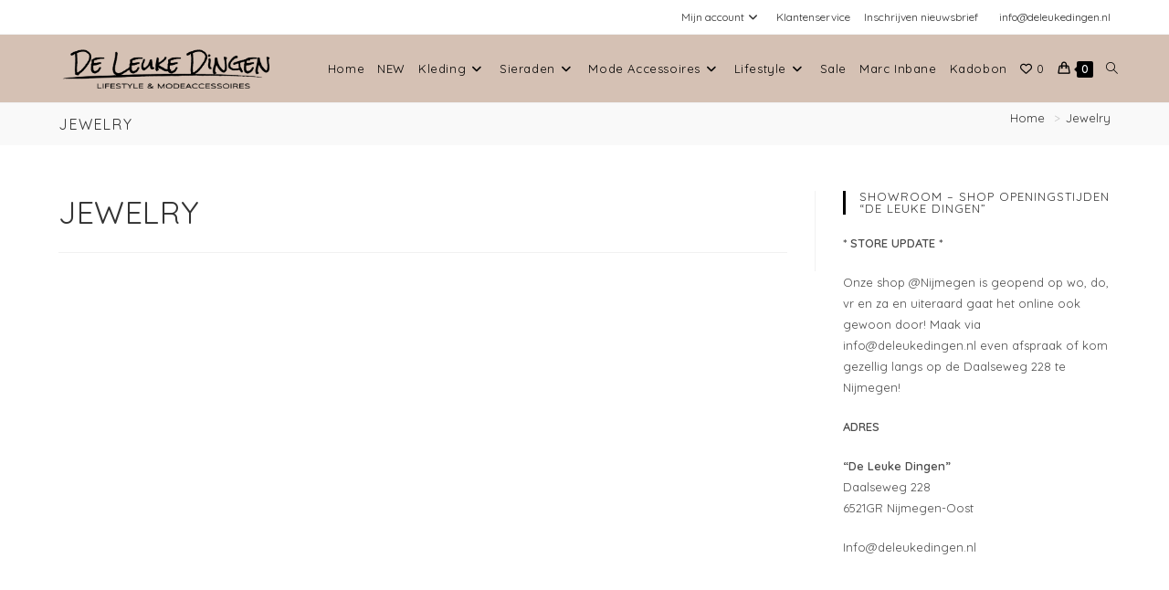

--- FILE ---
content_type: text/html; charset=UTF-8
request_url: https://deleukedingen.nl/slide/jewelry/
body_size: 31102
content:
<!DOCTYPE html>
<html class="html" lang="nl-NL">
<head>
	<meta charset="UTF-8">
	<link rel="profile" href="https://gmpg.org/xfn/11">

	<!-- Statistics script Complianz GDPR/CCPA -->
						<script data-category="functional">
							window.dataLayer = window.dataLayer || [];
function gtag(){dataLayer.push(arguments);}
gtag('consent', 'default', {
	'security_storage': "granted",
	'functionality_storage': "granted",
	'personalization_storage': "denied",
	'analytics_storage': 'denied',
	'ad_storage': "denied",
	'ad_user_data': 'denied',
	'ad_personalization': 'denied',
});

dataLayer.push({
	'event': 'default_consent'
});

document.addEventListener("cmplz_fire_categories", function (e) {
	function gtag(){
		dataLayer.push(arguments);
	}
	var consentedCategories = e.detail.categories;
	let preferences = 'denied';
	let statistics = 'denied';
	let marketing = 'denied';

	if (cmplz_in_array( 'preferences', consentedCategories )) {
		preferences = 'granted';
	}

	if (cmplz_in_array( 'statistics', consentedCategories )) {
		statistics = 'granted';
	}

	if (cmplz_in_array( 'marketing', consentedCategories )) {
		marketing = 'granted';
	}

	gtag('consent', 'update', {
		'security_storage': "granted",
		'functionality_storage': "granted",
		'personalization_storage': preferences,
		'analytics_storage': statistics,
		'ad_storage': marketing,
		'ad_user_data': marketing,
		'ad_personalization': marketing,
	});
});

document.addEventListener("cmplz_cookie_warning_loaded", function (e) {
	(function(w,d,s,l,i){w[l]=w[l]||[];w[l].push({'gtm.start':
			new Date().getTime(),event:'gtm.js'});var f=d.getElementsByTagName(s)[0],
		j=d.createElement(s),dl=l!='dataLayer'?'&l='+l:'';j.async=true;j.src=
		'https://www.googletagmanager.com/gtm.js?id='+i+dl;f.parentNode.insertBefore(j,f);
	})(window,document,'script','dataLayer','GTM-T5V6NSZL');
});

document.addEventListener("cmplz_revoke", function (e) {
	gtag('consent', 'update', {
		'security_storage': "granted",
		'functionality_storage': "granted",
		'personalization_storage': "denied",
		'analytics_storage': 'denied',
		'ad_storage': "denied",
		'ad_user_data': 'denied',
		'ad_personalization': 'denied',
	});
});
						</script>				<script>document.documentElement.className = document.documentElement.className + ' yes-js js_active js'</script>
			<title>Jewelry &#8211; De Leuke Dingen</title>
<meta name='robots' content='max-image-preview:large' />
<meta name="viewport" content="width=device-width, initial-scale=1"><link rel='dns-prefetch' href='//fonts.googleapis.com' />
<link rel="alternate" type="application/rss+xml" title="De Leuke Dingen &raquo; feed" href="https://deleukedingen.nl/feed/" />
<link rel="alternate" type="application/rss+xml" title="De Leuke Dingen &raquo; reacties feed" href="https://deleukedingen.nl/comments/feed/" />
<link rel="alternate" title="oEmbed (JSON)" type="application/json+oembed" href="https://deleukedingen.nl/wp-json/oembed/1.0/embed?url=https%3A%2F%2Fdeleukedingen.nl%2Fslide%2Fjewelry%2F" />
<link rel="alternate" title="oEmbed (XML)" type="text/xml+oembed" href="https://deleukedingen.nl/wp-json/oembed/1.0/embed?url=https%3A%2F%2Fdeleukedingen.nl%2Fslide%2Fjewelry%2F&#038;format=xml" />
<style id='wp-img-auto-sizes-contain-inline-css'>
img:is([sizes=auto i],[sizes^="auto," i]){contain-intrinsic-size:3000px 1500px}
/*# sourceURL=wp-img-auto-sizes-contain-inline-css */
</style>
<link rel='stylesheet' id='sbi_styles-css' href='https://deleukedingen.nl/wp-content/plugins/instagram-feed/css/sbi-styles.min.css?ver=6.10.0' media='all' />
<style id='wp-emoji-styles-inline-css'>

	img.wp-smiley, img.emoji {
		display: inline !important;
		border: none !important;
		box-shadow: none !important;
		height: 1em !important;
		width: 1em !important;
		margin: 0 0.07em !important;
		vertical-align: -0.1em !important;
		background: none !important;
		padding: 0 !important;
	}
/*# sourceURL=wp-emoji-styles-inline-css */
</style>
<link rel='stylesheet' id='wp-block-library-css' href='https://deleukedingen.nl/wp-includes/css/dist/block-library/style.min.css?ver=4f57627b554d38f0dd28ceab723c6e99' media='all' />
<style id='wp-block-library-theme-inline-css'>
.wp-block-audio :where(figcaption){color:#555;font-size:13px;text-align:center}.is-dark-theme .wp-block-audio :where(figcaption){color:#ffffffa6}.wp-block-audio{margin:0 0 1em}.wp-block-code{border:1px solid #ccc;border-radius:4px;font-family:Menlo,Consolas,monaco,monospace;padding:.8em 1em}.wp-block-embed :where(figcaption){color:#555;font-size:13px;text-align:center}.is-dark-theme .wp-block-embed :where(figcaption){color:#ffffffa6}.wp-block-embed{margin:0 0 1em}.blocks-gallery-caption{color:#555;font-size:13px;text-align:center}.is-dark-theme .blocks-gallery-caption{color:#ffffffa6}:root :where(.wp-block-image figcaption){color:#555;font-size:13px;text-align:center}.is-dark-theme :root :where(.wp-block-image figcaption){color:#ffffffa6}.wp-block-image{margin:0 0 1em}.wp-block-pullquote{border-bottom:4px solid;border-top:4px solid;color:currentColor;margin-bottom:1.75em}.wp-block-pullquote :where(cite),.wp-block-pullquote :where(footer),.wp-block-pullquote__citation{color:currentColor;font-size:.8125em;font-style:normal;text-transform:uppercase}.wp-block-quote{border-left:.25em solid;margin:0 0 1.75em;padding-left:1em}.wp-block-quote cite,.wp-block-quote footer{color:currentColor;font-size:.8125em;font-style:normal;position:relative}.wp-block-quote:where(.has-text-align-right){border-left:none;border-right:.25em solid;padding-left:0;padding-right:1em}.wp-block-quote:where(.has-text-align-center){border:none;padding-left:0}.wp-block-quote.is-large,.wp-block-quote.is-style-large,.wp-block-quote:where(.is-style-plain){border:none}.wp-block-search .wp-block-search__label{font-weight:700}.wp-block-search__button{border:1px solid #ccc;padding:.375em .625em}:where(.wp-block-group.has-background){padding:1.25em 2.375em}.wp-block-separator.has-css-opacity{opacity:.4}.wp-block-separator{border:none;border-bottom:2px solid;margin-left:auto;margin-right:auto}.wp-block-separator.has-alpha-channel-opacity{opacity:1}.wp-block-separator:not(.is-style-wide):not(.is-style-dots){width:100px}.wp-block-separator.has-background:not(.is-style-dots){border-bottom:none;height:1px}.wp-block-separator.has-background:not(.is-style-wide):not(.is-style-dots){height:2px}.wp-block-table{margin:0 0 1em}.wp-block-table td,.wp-block-table th{word-break:normal}.wp-block-table :where(figcaption){color:#555;font-size:13px;text-align:center}.is-dark-theme .wp-block-table :where(figcaption){color:#ffffffa6}.wp-block-video :where(figcaption){color:#555;font-size:13px;text-align:center}.is-dark-theme .wp-block-video :where(figcaption){color:#ffffffa6}.wp-block-video{margin:0 0 1em}:root :where(.wp-block-template-part.has-background){margin-bottom:0;margin-top:0;padding:1.25em 2.375em}
/*# sourceURL=/wp-includes/css/dist/block-library/theme.min.css */
</style>
<style id='classic-theme-styles-inline-css'>
/*! This file is auto-generated */
.wp-block-button__link{color:#fff;background-color:#32373c;border-radius:9999px;box-shadow:none;text-decoration:none;padding:calc(.667em + 2px) calc(1.333em + 2px);font-size:1.125em}.wp-block-file__button{background:#32373c;color:#fff;text-decoration:none}
/*# sourceURL=/wp-includes/css/classic-themes.min.css */
</style>
<style id='global-styles-inline-css'>
:root{--wp--preset--aspect-ratio--square: 1;--wp--preset--aspect-ratio--4-3: 4/3;--wp--preset--aspect-ratio--3-4: 3/4;--wp--preset--aspect-ratio--3-2: 3/2;--wp--preset--aspect-ratio--2-3: 2/3;--wp--preset--aspect-ratio--16-9: 16/9;--wp--preset--aspect-ratio--9-16: 9/16;--wp--preset--color--black: #000000;--wp--preset--color--cyan-bluish-gray: #abb8c3;--wp--preset--color--white: #ffffff;--wp--preset--color--pale-pink: #f78da7;--wp--preset--color--vivid-red: #cf2e2e;--wp--preset--color--luminous-vivid-orange: #ff6900;--wp--preset--color--luminous-vivid-amber: #fcb900;--wp--preset--color--light-green-cyan: #7bdcb5;--wp--preset--color--vivid-green-cyan: #00d084;--wp--preset--color--pale-cyan-blue: #8ed1fc;--wp--preset--color--vivid-cyan-blue: #0693e3;--wp--preset--color--vivid-purple: #9b51e0;--wp--preset--gradient--vivid-cyan-blue-to-vivid-purple: linear-gradient(135deg,rgb(6,147,227) 0%,rgb(155,81,224) 100%);--wp--preset--gradient--light-green-cyan-to-vivid-green-cyan: linear-gradient(135deg,rgb(122,220,180) 0%,rgb(0,208,130) 100%);--wp--preset--gradient--luminous-vivid-amber-to-luminous-vivid-orange: linear-gradient(135deg,rgb(252,185,0) 0%,rgb(255,105,0) 100%);--wp--preset--gradient--luminous-vivid-orange-to-vivid-red: linear-gradient(135deg,rgb(255,105,0) 0%,rgb(207,46,46) 100%);--wp--preset--gradient--very-light-gray-to-cyan-bluish-gray: linear-gradient(135deg,rgb(238,238,238) 0%,rgb(169,184,195) 100%);--wp--preset--gradient--cool-to-warm-spectrum: linear-gradient(135deg,rgb(74,234,220) 0%,rgb(151,120,209) 20%,rgb(207,42,186) 40%,rgb(238,44,130) 60%,rgb(251,105,98) 80%,rgb(254,248,76) 100%);--wp--preset--gradient--blush-light-purple: linear-gradient(135deg,rgb(255,206,236) 0%,rgb(152,150,240) 100%);--wp--preset--gradient--blush-bordeaux: linear-gradient(135deg,rgb(254,205,165) 0%,rgb(254,45,45) 50%,rgb(107,0,62) 100%);--wp--preset--gradient--luminous-dusk: linear-gradient(135deg,rgb(255,203,112) 0%,rgb(199,81,192) 50%,rgb(65,88,208) 100%);--wp--preset--gradient--pale-ocean: linear-gradient(135deg,rgb(255,245,203) 0%,rgb(182,227,212) 50%,rgb(51,167,181) 100%);--wp--preset--gradient--electric-grass: linear-gradient(135deg,rgb(202,248,128) 0%,rgb(113,206,126) 100%);--wp--preset--gradient--midnight: linear-gradient(135deg,rgb(2,3,129) 0%,rgb(40,116,252) 100%);--wp--preset--font-size--small: 13px;--wp--preset--font-size--medium: 20px;--wp--preset--font-size--large: 36px;--wp--preset--font-size--x-large: 42px;--wp--preset--spacing--20: 0.44rem;--wp--preset--spacing--30: 0.67rem;--wp--preset--spacing--40: 1rem;--wp--preset--spacing--50: 1.5rem;--wp--preset--spacing--60: 2.25rem;--wp--preset--spacing--70: 3.38rem;--wp--preset--spacing--80: 5.06rem;--wp--preset--shadow--natural: 6px 6px 9px rgba(0, 0, 0, 0.2);--wp--preset--shadow--deep: 12px 12px 50px rgba(0, 0, 0, 0.4);--wp--preset--shadow--sharp: 6px 6px 0px rgba(0, 0, 0, 0.2);--wp--preset--shadow--outlined: 6px 6px 0px -3px rgb(255, 255, 255), 6px 6px rgb(0, 0, 0);--wp--preset--shadow--crisp: 6px 6px 0px rgb(0, 0, 0);}:where(.is-layout-flex){gap: 0.5em;}:where(.is-layout-grid){gap: 0.5em;}body .is-layout-flex{display: flex;}.is-layout-flex{flex-wrap: wrap;align-items: center;}.is-layout-flex > :is(*, div){margin: 0;}body .is-layout-grid{display: grid;}.is-layout-grid > :is(*, div){margin: 0;}:where(.wp-block-columns.is-layout-flex){gap: 2em;}:where(.wp-block-columns.is-layout-grid){gap: 2em;}:where(.wp-block-post-template.is-layout-flex){gap: 1.25em;}:where(.wp-block-post-template.is-layout-grid){gap: 1.25em;}.has-black-color{color: var(--wp--preset--color--black) !important;}.has-cyan-bluish-gray-color{color: var(--wp--preset--color--cyan-bluish-gray) !important;}.has-white-color{color: var(--wp--preset--color--white) !important;}.has-pale-pink-color{color: var(--wp--preset--color--pale-pink) !important;}.has-vivid-red-color{color: var(--wp--preset--color--vivid-red) !important;}.has-luminous-vivid-orange-color{color: var(--wp--preset--color--luminous-vivid-orange) !important;}.has-luminous-vivid-amber-color{color: var(--wp--preset--color--luminous-vivid-amber) !important;}.has-light-green-cyan-color{color: var(--wp--preset--color--light-green-cyan) !important;}.has-vivid-green-cyan-color{color: var(--wp--preset--color--vivid-green-cyan) !important;}.has-pale-cyan-blue-color{color: var(--wp--preset--color--pale-cyan-blue) !important;}.has-vivid-cyan-blue-color{color: var(--wp--preset--color--vivid-cyan-blue) !important;}.has-vivid-purple-color{color: var(--wp--preset--color--vivid-purple) !important;}.has-black-background-color{background-color: var(--wp--preset--color--black) !important;}.has-cyan-bluish-gray-background-color{background-color: var(--wp--preset--color--cyan-bluish-gray) !important;}.has-white-background-color{background-color: var(--wp--preset--color--white) !important;}.has-pale-pink-background-color{background-color: var(--wp--preset--color--pale-pink) !important;}.has-vivid-red-background-color{background-color: var(--wp--preset--color--vivid-red) !important;}.has-luminous-vivid-orange-background-color{background-color: var(--wp--preset--color--luminous-vivid-orange) !important;}.has-luminous-vivid-amber-background-color{background-color: var(--wp--preset--color--luminous-vivid-amber) !important;}.has-light-green-cyan-background-color{background-color: var(--wp--preset--color--light-green-cyan) !important;}.has-vivid-green-cyan-background-color{background-color: var(--wp--preset--color--vivid-green-cyan) !important;}.has-pale-cyan-blue-background-color{background-color: var(--wp--preset--color--pale-cyan-blue) !important;}.has-vivid-cyan-blue-background-color{background-color: var(--wp--preset--color--vivid-cyan-blue) !important;}.has-vivid-purple-background-color{background-color: var(--wp--preset--color--vivid-purple) !important;}.has-black-border-color{border-color: var(--wp--preset--color--black) !important;}.has-cyan-bluish-gray-border-color{border-color: var(--wp--preset--color--cyan-bluish-gray) !important;}.has-white-border-color{border-color: var(--wp--preset--color--white) !important;}.has-pale-pink-border-color{border-color: var(--wp--preset--color--pale-pink) !important;}.has-vivid-red-border-color{border-color: var(--wp--preset--color--vivid-red) !important;}.has-luminous-vivid-orange-border-color{border-color: var(--wp--preset--color--luminous-vivid-orange) !important;}.has-luminous-vivid-amber-border-color{border-color: var(--wp--preset--color--luminous-vivid-amber) !important;}.has-light-green-cyan-border-color{border-color: var(--wp--preset--color--light-green-cyan) !important;}.has-vivid-green-cyan-border-color{border-color: var(--wp--preset--color--vivid-green-cyan) !important;}.has-pale-cyan-blue-border-color{border-color: var(--wp--preset--color--pale-cyan-blue) !important;}.has-vivid-cyan-blue-border-color{border-color: var(--wp--preset--color--vivid-cyan-blue) !important;}.has-vivid-purple-border-color{border-color: var(--wp--preset--color--vivid-purple) !important;}.has-vivid-cyan-blue-to-vivid-purple-gradient-background{background: var(--wp--preset--gradient--vivid-cyan-blue-to-vivid-purple) !important;}.has-light-green-cyan-to-vivid-green-cyan-gradient-background{background: var(--wp--preset--gradient--light-green-cyan-to-vivid-green-cyan) !important;}.has-luminous-vivid-amber-to-luminous-vivid-orange-gradient-background{background: var(--wp--preset--gradient--luminous-vivid-amber-to-luminous-vivid-orange) !important;}.has-luminous-vivid-orange-to-vivid-red-gradient-background{background: var(--wp--preset--gradient--luminous-vivid-orange-to-vivid-red) !important;}.has-very-light-gray-to-cyan-bluish-gray-gradient-background{background: var(--wp--preset--gradient--very-light-gray-to-cyan-bluish-gray) !important;}.has-cool-to-warm-spectrum-gradient-background{background: var(--wp--preset--gradient--cool-to-warm-spectrum) !important;}.has-blush-light-purple-gradient-background{background: var(--wp--preset--gradient--blush-light-purple) !important;}.has-blush-bordeaux-gradient-background{background: var(--wp--preset--gradient--blush-bordeaux) !important;}.has-luminous-dusk-gradient-background{background: var(--wp--preset--gradient--luminous-dusk) !important;}.has-pale-ocean-gradient-background{background: var(--wp--preset--gradient--pale-ocean) !important;}.has-electric-grass-gradient-background{background: var(--wp--preset--gradient--electric-grass) !important;}.has-midnight-gradient-background{background: var(--wp--preset--gradient--midnight) !important;}.has-small-font-size{font-size: var(--wp--preset--font-size--small) !important;}.has-medium-font-size{font-size: var(--wp--preset--font-size--medium) !important;}.has-large-font-size{font-size: var(--wp--preset--font-size--large) !important;}.has-x-large-font-size{font-size: var(--wp--preset--font-size--x-large) !important;}
:where(.wp-block-post-template.is-layout-flex){gap: 1.25em;}:where(.wp-block-post-template.is-layout-grid){gap: 1.25em;}
:where(.wp-block-term-template.is-layout-flex){gap: 1.25em;}:where(.wp-block-term-template.is-layout-grid){gap: 1.25em;}
:where(.wp-block-columns.is-layout-flex){gap: 2em;}:where(.wp-block-columns.is-layout-grid){gap: 2em;}
:root :where(.wp-block-pullquote){font-size: 1.5em;line-height: 1.6;}
/*# sourceURL=global-styles-inline-css */
</style>
<style id='woocommerce-inline-inline-css'>
.woocommerce form .form-row .required { visibility: visible; }
/*# sourceURL=woocommerce-inline-inline-css */
</style>
<link rel='stylesheet' id='cmplz-general-css' href='https://deleukedingen.nl/wp-content/plugins/complianz-gdpr-premium/assets/css/cookieblocker.min.css?ver=1762509712' media='all' />
<link rel='stylesheet' id='jquery-selectBox-css' href='https://deleukedingen.nl/wp-content/plugins/yith-woocommerce-wishlist/assets/css/jquery.selectBox.css?ver=1.2.0' media='all' />
<link rel='stylesheet' id='woocommerce_prettyPhoto_css-css' href='//deleukedingen.nl/wp-content/plugins/woocommerce/assets/css/prettyPhoto.css?ver=3.1.6' media='all' />
<link rel='stylesheet' id='yith-wcwl-main-css' href='https://deleukedingen.nl/wp-content/plugins/yith-woocommerce-wishlist/assets/css/style.css?ver=4.11.0' media='all' />
<style id='yith-wcwl-main-inline-css'>
 :root { --color-add-to-wishlist-background: #333333; --color-add-to-wishlist-text: #FFFFFF; --color-add-to-wishlist-border: #333333; --color-add-to-wishlist-background-hover: #333333; --color-add-to-wishlist-text-hover: #FFFFFF; --color-add-to-wishlist-border-hover: #333333; --rounded-corners-radius: 16px; --add-to-cart-rounded-corners-radius: 16px; --feedback-duration: 3s } 
 :root { --color-add-to-wishlist-background: #333333; --color-add-to-wishlist-text: #FFFFFF; --color-add-to-wishlist-border: #333333; --color-add-to-wishlist-background-hover: #333333; --color-add-to-wishlist-text-hover: #FFFFFF; --color-add-to-wishlist-border-hover: #333333; --rounded-corners-radius: 16px; --add-to-cart-rounded-corners-radius: 16px; --feedback-duration: 3s } 
/*# sourceURL=yith-wcwl-main-inline-css */
</style>
<link rel='stylesheet' id='yith-wcwl-theme-css' href='https://deleukedingen.nl/wp-content/plugins/yith-woocommerce-wishlist/assets/css/themes/oceanwp.css?ver=4.11.0' media='all' />
<link rel='stylesheet' id='oceanwp-style-css' href='https://deleukedingen.nl/wp-content/themes/oceanwp/assets/css/style.min.css?ver=1.0' media='all' />
<link rel='stylesheet' id='child-style-css' href='https://deleukedingen.nl/wp-content/themes/oceanwp-child-theme-master/style.css?ver=4f57627b554d38f0dd28ceab723c6e99' media='all' />
<link rel='stylesheet' id='oceanwp-woo-mini-cart-css' href='https://deleukedingen.nl/wp-content/themes/oceanwp/assets/css/woo/woo-mini-cart.min.css?ver=4f57627b554d38f0dd28ceab723c6e99' media='all' />
<link rel='stylesheet' id='font-awesome-css' href='https://deleukedingen.nl/wp-content/themes/oceanwp/assets/fonts/fontawesome/css/all.min.css?ver=6.7.2' media='all' />
<style id='font-awesome-inline-css'>
[data-font="FontAwesome"]:before {font-family: 'FontAwesome' !important;content: attr(data-icon) !important;speak: none !important;font-weight: normal !important;font-variant: normal !important;text-transform: none !important;line-height: 1 !important;font-style: normal !important;-webkit-font-smoothing: antialiased !important;-moz-osx-font-smoothing: grayscale !important;}
/*# sourceURL=font-awesome-inline-css */
</style>
<link rel='stylesheet' id='simple-line-icons-css' href='https://deleukedingen.nl/wp-content/themes/oceanwp/assets/css/third/simple-line-icons.min.css?ver=2.4.0' media='all' />
<link data-service="google-fonts" data-category="marketing" rel='stylesheet' id='oceanwp-google-font-quicksand-css' data-href='//fonts.googleapis.com/css?family=Quicksand%3A100%2C200%2C300%2C400%2C500%2C600%2C700%2C800%2C900%2C100i%2C200i%2C300i%2C400i%2C500i%2C600i%2C700i%2C800i%2C900i&#038;subset=latin&#038;display=swap&#038;ver=4f57627b554d38f0dd28ceab723c6e99' media='all' />
<link rel='stylesheet' id='elementor-frontend-css' href='https://deleukedingen.nl/wp-content/plugins/elementor/assets/css/frontend.min.css?ver=3.34.1' media='all' />
<link rel='stylesheet' id='widget-heading-css' href='https://deleukedingen.nl/wp-content/plugins/elementor/assets/css/widget-heading.min.css?ver=3.34.1' media='all' />
<link rel='stylesheet' id='widget-form-css' href='https://deleukedingen.nl/wp-content/plugins/elementor-pro/assets/css/widget-form.min.css?ver=3.34.0' media='all' />
<link rel='stylesheet' id='e-popup-css' href='https://deleukedingen.nl/wp-content/plugins/elementor-pro/assets/css/conditionals/popup.min.css?ver=3.34.0' media='all' />
<link rel='stylesheet' id='elementor-icons-css' href='https://deleukedingen.nl/wp-content/plugins/elementor/assets/lib/eicons/css/elementor-icons.min.css?ver=5.45.0' media='all' />
<link rel='stylesheet' id='elementor-post-46881-css' href='https://deleukedingen.nl/wp-content/uploads/elementor/css/post-46881.css?ver=1768404175' media='all' />
<link rel='stylesheet' id='sbistyles-css' href='https://deleukedingen.nl/wp-content/plugins/instagram-feed/css/sbi-styles.min.css?ver=6.10.0' media='all' />
<link rel='stylesheet' id='elementor-post-46951-css' href='https://deleukedingen.nl/wp-content/uploads/elementor/css/post-46951.css?ver=1768404175' media='all' />
<link rel='stylesheet' id='elementor-post-47415-css' href='https://deleukedingen.nl/wp-content/uploads/elementor/css/post-47415.css?ver=1768404175' media='all' />
<link rel='stylesheet' id='oceanwp-woocommerce-css' href='https://deleukedingen.nl/wp-content/themes/oceanwp/assets/css/woo/woocommerce.min.css?ver=4f57627b554d38f0dd28ceab723c6e99' media='all' />
<link rel='stylesheet' id='oceanwp-woo-star-font-css' href='https://deleukedingen.nl/wp-content/themes/oceanwp/assets/css/woo/woo-star-font.min.css?ver=4f57627b554d38f0dd28ceab723c6e99' media='all' />
<link rel='stylesheet' id='oceanwp-woo-quick-view-css' href='https://deleukedingen.nl/wp-content/themes/oceanwp/assets/css/woo/woo-quick-view.min.css?ver=4f57627b554d38f0dd28ceab723c6e99' media='all' />
<link rel='stylesheet' id='oceanwp-wishlist-css' href='https://deleukedingen.nl/wp-content/themes/oceanwp/assets/css/woo/wishlist.min.css?ver=4f57627b554d38f0dd28ceab723c6e99' media='all' />
<link rel='stylesheet' id='oe-widgets-style-css' href='https://deleukedingen.nl/wp-content/plugins/ocean-extra/assets/css/widgets.css?ver=4f57627b554d38f0dd28ceab723c6e99' media='all' />
<link rel='stylesheet' id='elementor-gf-local-roboto-css' href='https://deleukedingen.nl/wp-content/uploads/elementor/google-fonts/css/roboto.css?ver=1742220769' media='all' />
<link rel='stylesheet' id='elementor-gf-local-robotoslab-css' href='https://deleukedingen.nl/wp-content/uploads/elementor/google-fonts/css/robotoslab.css?ver=1742220810' media='all' />
<link rel='stylesheet' id='elementor-gf-local-lato-css' href='https://deleukedingen.nl/wp-content/uploads/elementor/google-fonts/css/lato.css?ver=1742220829' media='all' />
<script type="text/template" id="tmpl-variation-template">
	<div class="woocommerce-variation-description">{{{ data.variation.variation_description }}}</div>
	<div class="woocommerce-variation-price">{{{ data.variation.price_html }}}</div>
	<div class="woocommerce-variation-availability">{{{ data.variation.availability_html }}}</div>
</script>
<script type="text/template" id="tmpl-unavailable-variation-template">
	<p role="alert">Dit product is niet beschikbaar. Kies een andere combinatie.</p>
</script>
<script src="https://deleukedingen.nl/wp-includes/js/jquery/jquery.min.js?ver=3.7.1" id="jquery-core-js"></script>
<script src="https://deleukedingen.nl/wp-includes/js/jquery/jquery-migrate.min.js?ver=3.4.1" id="jquery-migrate-js"></script>
<script src="https://deleukedingen.nl/wp-content/plugins/woocommerce/assets/js/jquery-blockui/jquery.blockUI.min.js?ver=2.7.0-wc.10.4.3" id="wc-jquery-blockui-js" defer data-wp-strategy="defer"></script>
<script id="wc-add-to-cart-js-extra">
var wc_add_to_cart_params = {"ajax_url":"/wp-admin/admin-ajax.php","wc_ajax_url":"/?wc-ajax=%%endpoint%%","i18n_view_cart":"Bekijk winkelwagen","cart_url":"https://deleukedingen.nl/winkelwagen/","is_cart":"","cart_redirect_after_add":"no"};
//# sourceURL=wc-add-to-cart-js-extra
</script>
<script src="https://deleukedingen.nl/wp-content/plugins/woocommerce/assets/js/frontend/add-to-cart.min.js?ver=10.4.3" id="wc-add-to-cart-js" defer data-wp-strategy="defer"></script>
<script src="https://deleukedingen.nl/wp-content/plugins/woocommerce/assets/js/js-cookie/js.cookie.min.js?ver=2.1.4-wc.10.4.3" id="wc-js-cookie-js" defer data-wp-strategy="defer"></script>
<script id="woocommerce-js-extra">
var woocommerce_params = {"ajax_url":"/wp-admin/admin-ajax.php","wc_ajax_url":"/?wc-ajax=%%endpoint%%","i18n_password_show":"Wachtwoord weergeven","i18n_password_hide":"Wachtwoord verbergen"};
//# sourceURL=woocommerce-js-extra
</script>
<script src="https://deleukedingen.nl/wp-content/plugins/woocommerce/assets/js/frontend/woocommerce.min.js?ver=10.4.3" id="woocommerce-js" defer data-wp-strategy="defer"></script>
<script src="https://deleukedingen.nl/wp-includes/js/underscore.min.js?ver=1.13.7" id="underscore-js"></script>
<script id="wp-util-js-extra">
var _wpUtilSettings = {"ajax":{"url":"/wp-admin/admin-ajax.php"}};
//# sourceURL=wp-util-js-extra
</script>
<script src="https://deleukedingen.nl/wp-includes/js/wp-util.min.js?ver=4f57627b554d38f0dd28ceab723c6e99" id="wp-util-js"></script>
<script id="wc-add-to-cart-variation-js-extra">
var wc_add_to_cart_variation_params = {"wc_ajax_url":"/?wc-ajax=%%endpoint%%","i18n_no_matching_variations_text":"Geen producten gevonden. Kies een andere combinatie.","i18n_make_a_selection_text":"Selecteer enkele productopties voordat je dit product aan je winkelwagen toevoegt.","i18n_unavailable_text":"Dit product is niet beschikbaar. Kies een andere combinatie.","i18n_reset_alert_text":"Je selectie is opnieuw ingesteld. Selecteer eerst product-opties alvorens dit product in de winkelmand te plaatsen."};
//# sourceURL=wc-add-to-cart-variation-js-extra
</script>
<script src="https://deleukedingen.nl/wp-content/plugins/woocommerce/assets/js/frontend/add-to-cart-variation.min.js?ver=10.4.3" id="wc-add-to-cart-variation-js" defer data-wp-strategy="defer"></script>
<script src="https://deleukedingen.nl/wp-content/plugins/woocommerce/assets/js/flexslider/jquery.flexslider.min.js?ver=2.7.2-wc.10.4.3" id="wc-flexslider-js" defer data-wp-strategy="defer"></script>
<script id="wc-cart-fragments-js-extra">
var wc_cart_fragments_params = {"ajax_url":"/wp-admin/admin-ajax.php","wc_ajax_url":"/?wc-ajax=%%endpoint%%","cart_hash_key":"wc_cart_hash_03570df20c4b24927ffb2932498fed9a","fragment_name":"wc_fragments_03570df20c4b24927ffb2932498fed9a","request_timeout":"5000"};
//# sourceURL=wc-cart-fragments-js-extra
</script>
<script src="https://deleukedingen.nl/wp-content/plugins/woocommerce/assets/js/frontend/cart-fragments.min.js?ver=10.4.3" id="wc-cart-fragments-js" defer data-wp-strategy="defer"></script>
<link rel="https://api.w.org/" href="https://deleukedingen.nl/wp-json/" /><link rel="alternate" title="JSON" type="application/json" href="https://deleukedingen.nl/wp-json/wp/v2/slide/47245" /><link rel="EditURI" type="application/rsd+xml" title="RSD" href="https://deleukedingen.nl/xmlrpc.php?rsd" />

<link rel="canonical" href="https://deleukedingen.nl/slide/jewelry/" />
<link rel='shortlink' href='https://deleukedingen.nl/?p=47245' />
			<style>.cmplz-hidden {
					display: none !important;
				}</style>	<noscript><style>.woocommerce-product-gallery{ opacity: 1 !important; }</style></noscript>
	<meta name="generator" content="Elementor 3.34.1; features: additional_custom_breakpoints; settings: css_print_method-external, google_font-enabled, font_display-auto">
<script>
window.dataLayer = window.dataLayer || [];
function gtag(){dataLayer.push(arguments);}
gtag('consent', 'default', {
  'analytics_storage': 'granted',
  'functionality_storage': 'granted',
  'security_storage': 'granted',
  'ad_storage': 'denied',
  'ad_user_data': 'denied',
  'ad_personalization': 'denied',
  'personalization_storage': 'denied'
});
</script>
			<style>
				.e-con.e-parent:nth-of-type(n+4):not(.e-lazyloaded):not(.e-no-lazyload),
				.e-con.e-parent:nth-of-type(n+4):not(.e-lazyloaded):not(.e-no-lazyload) * {
					background-image: none !important;
				}
				@media screen and (max-height: 1024px) {
					.e-con.e-parent:nth-of-type(n+3):not(.e-lazyloaded):not(.e-no-lazyload),
					.e-con.e-parent:nth-of-type(n+3):not(.e-lazyloaded):not(.e-no-lazyload) * {
						background-image: none !important;
					}
				}
				@media screen and (max-height: 640px) {
					.e-con.e-parent:nth-of-type(n+2):not(.e-lazyloaded):not(.e-no-lazyload),
					.e-con.e-parent:nth-of-type(n+2):not(.e-lazyloaded):not(.e-no-lazyload) * {
						background-image: none !important;
					}
				}
			</style>
			<link rel="icon" href="https://deleukedingen.nl/wp-content/uploads/2021/04/cropped-favicon-32x32.jpg" sizes="32x32" />
<link rel="icon" href="https://deleukedingen.nl/wp-content/uploads/2021/04/cropped-favicon-192x192.jpg" sizes="192x192" />
<link rel="apple-touch-icon" href="https://deleukedingen.nl/wp-content/uploads/2021/04/cropped-favicon-180x180.jpg" />
<meta name="msapplication-TileImage" content="https://deleukedingen.nl/wp-content/uploads/2021/04/cropped-favicon-270x270.jpg" />
		<style id="wp-custom-css">
			/*header tekst*/#site-navigation-wrap .dropdown-menu>li>a{font-size:13px;padding:0 7px}/*insta feed*/#sb_instagram .sb_instagram_header h3{font-size:16px;line-height:1.3;color:#ffffff}#sb_instagram .sbi_follow_btn a{width:265px}/*Geen categorie*/.woocommerce ul.products li.product li.category{display:none}/*woocommerce titels gelijk*/.woocommerce ul.products li.product li.title h2,.woocommerce ul.products li.product li.title a{min-height:44px}@media only screen and (max-width:600px){.woocommerce ul.products li.product li.title h2,.woocommerce ul.products li.product li.title a{font-size:10px}}/*geen label contact-form*/.elementor-field-label{display:none}/* * knoppen in zand kleur *//*quickview*/.owp-quick-view{background-color:rgb(213 193 180 / 100%);color:#fff}/*quickview*/.owp-quick-view:hover{background-color:rgb(213 193 180 / 90%);color:#fff}/*uitverkocht*/.woocommerce ul.products li.product.outofstock .outofstock-badge{background-color:rgb(213 193 180 / 90%)}/*sale*/.woocommerce span.onsale{background-color:#d5c1b4!important}		</style>
		<!-- OceanWP CSS -->
<style type="text/css">
/* Colors */.woocommerce-MyAccount-navigation ul li a:before,.woocommerce-checkout .woocommerce-info a,.woocommerce-checkout #payment ul.payment_methods .wc_payment_method>input[type=radio]:first-child:checked+label:before,.woocommerce-checkout #payment .payment_method_paypal .about_paypal,.woocommerce ul.products li.product li.category a:hover,.woocommerce ul.products li.product .button:hover,.woocommerce ul.products li.product .product-inner .added_to_cart:hover,.product_meta .posted_in a:hover,.product_meta .tagged_as a:hover,.woocommerce div.product .woocommerce-tabs ul.tabs li a:hover,.woocommerce div.product .woocommerce-tabs ul.tabs li.active a,.woocommerce .oceanwp-grid-list a.active,.woocommerce .oceanwp-grid-list a:hover,.woocommerce .oceanwp-off-canvas-filter:hover,.widget_shopping_cart ul.cart_list li .owp-grid-wrap .owp-grid a.remove:hover,.widget_product_categories li a:hover ~ .count,.widget_layered_nav li a:hover ~ .count,.woocommerce ul.products li.product:not(.product-category) .woo-entry-buttons li a:hover,a:hover,a.light:hover,.theme-heading .text::before,.theme-heading .text::after,#top-bar-content >a:hover,#top-bar-social li.oceanwp-email a:hover,#site-navigation-wrap .dropdown-menu >li >a:hover,#site-header.medium-header #medium-searchform button:hover,.oceanwp-mobile-menu-icon a:hover,.blog-entry.post .blog-entry-header .entry-title a:hover,.blog-entry.post .blog-entry-readmore a:hover,.blog-entry.thumbnail-entry .blog-entry-category a,ul.meta li a:hover,.dropcap,.single nav.post-navigation .nav-links .title,body .related-post-title a:hover,body #wp-calendar caption,body .contact-info-widget.default i,body .contact-info-widget.big-icons i,body .custom-links-widget .oceanwp-custom-links li a:hover,body .custom-links-widget .oceanwp-custom-links li a:hover:before,body .posts-thumbnails-widget li a:hover,body .social-widget li.oceanwp-email a:hover,.comment-author .comment-meta .comment-reply-link,#respond #cancel-comment-reply-link:hover,#footer-widgets .footer-box a:hover,#footer-bottom a:hover,#footer-bottom #footer-bottom-menu a:hover,.sidr a:hover,.sidr-class-dropdown-toggle:hover,.sidr-class-menu-item-has-children.active >a,.sidr-class-menu-item-has-children.active >a >.sidr-class-dropdown-toggle,input[type=checkbox]:checked:before{color:#000000}.woocommerce .oceanwp-grid-list a.active .owp-icon use,.woocommerce .oceanwp-grid-list a:hover .owp-icon use,.single nav.post-navigation .nav-links .title .owp-icon use,.blog-entry.post .blog-entry-readmore a:hover .owp-icon use,body .contact-info-widget.default .owp-icon use,body .contact-info-widget.big-icons .owp-icon use{stroke:#000000}.woocommerce div.product div.images .open-image,.wcmenucart-details.count,.woocommerce-message a,.woocommerce-error a,.woocommerce-info a,.woocommerce .widget_price_filter .ui-slider .ui-slider-handle,.woocommerce .widget_price_filter .ui-slider .ui-slider-range,.owp-product-nav li a.owp-nav-link:hover,.woocommerce div.product.owp-tabs-layout-vertical .woocommerce-tabs ul.tabs li a:after,.woocommerce .widget_product_categories li.current-cat >a ~ .count,.woocommerce .widget_product_categories li.current-cat >a:before,.woocommerce .widget_layered_nav li.chosen a ~ .count,.woocommerce .widget_layered_nav li.chosen a:before,#owp-checkout-timeline .active .timeline-wrapper,.bag-style:hover .wcmenucart-cart-icon .wcmenucart-count,.show-cart .wcmenucart-cart-icon .wcmenucart-count,.woocommerce ul.products li.product:not(.product-category) .image-wrap .button,input[type="button"],input[type="reset"],input[type="submit"],button[type="submit"],.button,#site-navigation-wrap .dropdown-menu >li.btn >a >span,.thumbnail:hover i,.thumbnail:hover .link-post-svg-icon,.post-quote-content,.omw-modal .omw-close-modal,body .contact-info-widget.big-icons li:hover i,body .contact-info-widget.big-icons li:hover .owp-icon,body div.wpforms-container-full .wpforms-form input[type=submit],body div.wpforms-container-full .wpforms-form button[type=submit],body div.wpforms-container-full .wpforms-form .wpforms-page-button,.woocommerce-cart .wp-element-button,.woocommerce-checkout .wp-element-button,.wp-block-button__link{background-color:#000000}.current-shop-items-dropdown{border-top-color:#000000}.woocommerce div.product .woocommerce-tabs ul.tabs li.active a{border-bottom-color:#000000}.wcmenucart-details.count:before{border-color:#000000}.woocommerce ul.products li.product .button:hover{border-color:#000000}.woocommerce ul.products li.product .product-inner .added_to_cart:hover{border-color:#000000}.woocommerce div.product .woocommerce-tabs ul.tabs li.active a{border-color:#000000}.woocommerce .oceanwp-grid-list a.active{border-color:#000000}.woocommerce .oceanwp-grid-list a:hover{border-color:#000000}.woocommerce .oceanwp-off-canvas-filter:hover{border-color:#000000}.owp-product-nav li a.owp-nav-link:hover{border-color:#000000}.widget_shopping_cart_content .buttons .button:first-child:hover{border-color:#000000}.widget_shopping_cart ul.cart_list li .owp-grid-wrap .owp-grid a.remove:hover{border-color:#000000}.widget_product_categories li a:hover ~ .count{border-color:#000000}.woocommerce .widget_product_categories li.current-cat >a ~ .count{border-color:#000000}.woocommerce .widget_product_categories li.current-cat >a:before{border-color:#000000}.widget_layered_nav li a:hover ~ .count{border-color:#000000}.woocommerce .widget_layered_nav li.chosen a ~ .count{border-color:#000000}.woocommerce .widget_layered_nav li.chosen a:before{border-color:#000000}#owp-checkout-timeline.arrow .active .timeline-wrapper:before{border-top-color:#000000;border-bottom-color:#000000}#owp-checkout-timeline.arrow .active .timeline-wrapper:after{border-left-color:#000000;border-right-color:#000000}.bag-style:hover .wcmenucart-cart-icon .wcmenucart-count{border-color:#000000}.bag-style:hover .wcmenucart-cart-icon .wcmenucart-count:after{border-color:#000000}.show-cart .wcmenucart-cart-icon .wcmenucart-count{border-color:#000000}.show-cart .wcmenucart-cart-icon .wcmenucart-count:after{border-color:#000000}.woocommerce ul.products li.product:not(.product-category) .woo-product-gallery .active a{border-color:#000000}.woocommerce ul.products li.product:not(.product-category) .woo-product-gallery a:hover{border-color:#000000}.widget-title{border-color:#000000}blockquote{border-color:#000000}.wp-block-quote{border-color:#000000}#searchform-dropdown{border-color:#000000}.dropdown-menu .sub-menu{border-color:#000000}.blog-entry.large-entry .blog-entry-readmore a:hover{border-color:#000000}.oceanwp-newsletter-form-wrap input[type="email"]:focus{border-color:#000000}.social-widget li.oceanwp-email a:hover{border-color:#000000}#respond #cancel-comment-reply-link:hover{border-color:#000000}body .contact-info-widget.big-icons li:hover i{border-color:#000000}body .contact-info-widget.big-icons li:hover .owp-icon{border-color:#000000}#footer-widgets .oceanwp-newsletter-form-wrap input[type="email"]:focus{border-color:#000000}.woocommerce div.product div.images .open-image:hover,.woocommerce-error a:hover,.woocommerce-info a:hover,.woocommerce-message a:hover,.woocommerce-message a:focus,.woocommerce .button:focus,.woocommerce ul.products li.product:not(.product-category) .image-wrap .button:hover,input[type="button"]:hover,input[type="reset"]:hover,input[type="submit"]:hover,button[type="submit"]:hover,input[type="button"]:focus,input[type="reset"]:focus,input[type="submit"]:focus,button[type="submit"]:focus,.button:hover,.button:focus,#site-navigation-wrap .dropdown-menu >li.btn >a:hover >span,.post-quote-author,.omw-modal .omw-close-modal:hover,body div.wpforms-container-full .wpforms-form input[type=submit]:hover,body div.wpforms-container-full .wpforms-form button[type=submit]:hover,body div.wpforms-container-full .wpforms-form .wpforms-page-button:hover,.woocommerce-cart .wp-element-button:hover,.woocommerce-checkout .wp-element-button:hover,.wp-block-button__link:hover{background-color:#353535}a:hover{color:#353535}a:hover .owp-icon use{stroke:#353535}body .theme-button,body input[type="submit"],body button[type="submit"],body button,body .button,body div.wpforms-container-full .wpforms-form input[type=submit],body div.wpforms-container-full .wpforms-form button[type=submit],body div.wpforms-container-full .wpforms-form .wpforms-page-button,.woocommerce-cart .wp-element-button,.woocommerce-checkout .wp-element-button,.wp-block-button__link{background-color:#000000}body .theme-button:hover,body input[type="submit"]:hover,body button[type="submit"]:hover,body button:hover,body .button:hover,body div.wpforms-container-full .wpforms-form input[type=submit]:hover,body div.wpforms-container-full .wpforms-form input[type=submit]:active,body div.wpforms-container-full .wpforms-form button[type=submit]:hover,body div.wpforms-container-full .wpforms-form button[type=submit]:active,body div.wpforms-container-full .wpforms-form .wpforms-page-button:hover,body div.wpforms-container-full .wpforms-form .wpforms-page-button:active,.woocommerce-cart .wp-element-button:hover,.woocommerce-checkout .wp-element-button:hover,.wp-block-button__link:hover{background-color:#353535}body .theme-button,body input[type="submit"],body button[type="submit"],body button,body .button,body div.wpforms-container-full .wpforms-form input[type=submit],body div.wpforms-container-full .wpforms-form button[type=submit],body div.wpforms-container-full .wpforms-form .wpforms-page-button,.woocommerce-cart .wp-element-button,.woocommerce-checkout .wp-element-button,.wp-block-button__link{border-color:#ffffff}body .theme-button:hover,body input[type="submit"]:hover,body button[type="submit"]:hover,body button:hover,body .button:hover,body div.wpforms-container-full .wpforms-form input[type=submit]:hover,body div.wpforms-container-full .wpforms-form input[type=submit]:active,body div.wpforms-container-full .wpforms-form button[type=submit]:hover,body div.wpforms-container-full .wpforms-form button[type=submit]:active,body div.wpforms-container-full .wpforms-form .wpforms-page-button:hover,body div.wpforms-container-full .wpforms-form .wpforms-page-button:active,.woocommerce-cart .wp-element-button:hover,.woocommerce-checkout .wp-element-button:hover,.wp-block-button__link:hover{border-color:#ffffff}.site-breadcrumbs a:hover,.background-image-page-header .site-breadcrumbs a:hover{color:#353535}.site-breadcrumbs a:hover .owp-icon use,.background-image-page-header .site-breadcrumbs a:hover .owp-icon use{stroke:#353535}/* OceanWP Style Settings CSS */.theme-button,input[type="submit"],button[type="submit"],button,.button,body div.wpforms-container-full .wpforms-form input[type=submit],body div.wpforms-container-full .wpforms-form button[type=submit],body div.wpforms-container-full .wpforms-form .wpforms-page-button{border-style:solid}.theme-button,input[type="submit"],button[type="submit"],button,.button,body div.wpforms-container-full .wpforms-form input[type=submit],body div.wpforms-container-full .wpforms-form button[type=submit],body div.wpforms-container-full .wpforms-form .wpforms-page-button{border-width:1px}form input[type="text"],form input[type="password"],form input[type="email"],form input[type="url"],form input[type="date"],form input[type="month"],form input[type="time"],form input[type="datetime"],form input[type="datetime-local"],form input[type="week"],form input[type="number"],form input[type="search"],form input[type="tel"],form input[type="color"],form select,form textarea,.woocommerce .woocommerce-checkout .select2-container--default .select2-selection--single{border-style:solid}body div.wpforms-container-full .wpforms-form input[type=date],body div.wpforms-container-full .wpforms-form input[type=datetime],body div.wpforms-container-full .wpforms-form input[type=datetime-local],body div.wpforms-container-full .wpforms-form input[type=email],body div.wpforms-container-full .wpforms-form input[type=month],body div.wpforms-container-full .wpforms-form input[type=number],body div.wpforms-container-full .wpforms-form input[type=password],body div.wpforms-container-full .wpforms-form input[type=range],body div.wpforms-container-full .wpforms-form input[type=search],body div.wpforms-container-full .wpforms-form input[type=tel],body div.wpforms-container-full .wpforms-form input[type=text],body div.wpforms-container-full .wpforms-form input[type=time],body div.wpforms-container-full .wpforms-form input[type=url],body div.wpforms-container-full .wpforms-form input[type=week],body div.wpforms-container-full .wpforms-form select,body div.wpforms-container-full .wpforms-form textarea{border-style:solid}form input[type="text"],form input[type="password"],form input[type="email"],form input[type="url"],form input[type="date"],form input[type="month"],form input[type="time"],form input[type="datetime"],form input[type="datetime-local"],form input[type="week"],form input[type="number"],form input[type="search"],form input[type="tel"],form input[type="color"],form select,form textarea{border-radius:3px}body div.wpforms-container-full .wpforms-form input[type=date],body div.wpforms-container-full .wpforms-form input[type=datetime],body div.wpforms-container-full .wpforms-form input[type=datetime-local],body div.wpforms-container-full .wpforms-form input[type=email],body div.wpforms-container-full .wpforms-form input[type=month],body div.wpforms-container-full .wpforms-form input[type=number],body div.wpforms-container-full .wpforms-form input[type=password],body div.wpforms-container-full .wpforms-form input[type=range],body div.wpforms-container-full .wpforms-form input[type=search],body div.wpforms-container-full .wpforms-form input[type=tel],body div.wpforms-container-full .wpforms-form input[type=text],body div.wpforms-container-full .wpforms-form input[type=time],body div.wpforms-container-full .wpforms-form input[type=url],body div.wpforms-container-full .wpforms-form input[type=week],body div.wpforms-container-full .wpforms-form select,body div.wpforms-container-full .wpforms-form textarea{border-radius:3px}.page-header,.has-transparent-header .page-header{padding:12px 0 12px 0}/* Header */#site-logo #site-logo-inner,.oceanwp-social-menu .social-menu-inner,#site-header.full_screen-header .menu-bar-inner,.after-header-content .after-header-content-inner{height:74px}#site-navigation-wrap .dropdown-menu >li >a,#site-navigation-wrap .dropdown-menu >li >span.opl-logout-link,.oceanwp-mobile-menu-icon a,.mobile-menu-close,.after-header-content-inner >a{line-height:74px}#site-header,.has-transparent-header .is-sticky #site-header,.has-vh-transparent .is-sticky #site-header.vertical-header,#searchform-header-replace{background-color:#d5c1b4}#site-header.has-header-media .overlay-header-media{background-color:rgba(0,0,0,0.5)}#site-logo #site-logo-inner a img,#site-header.center-header #site-navigation-wrap .middle-site-logo a img{max-width:252px}@media (max-width:768px){#site-logo #site-logo-inner a img,#site-header.center-header #site-navigation-wrap .middle-site-logo a img{max-width:328px}}@media (max-width:480px){#site-logo #site-logo-inner a img,#site-header.center-header #site-navigation-wrap .middle-site-logo a img{max-width:138px}}#site-navigation-wrap .dropdown-menu >li >a,.oceanwp-mobile-menu-icon a,#searchform-header-replace-close{color:#000000}#site-navigation-wrap .dropdown-menu >li >a .owp-icon use,.oceanwp-mobile-menu-icon a .owp-icon use,#searchform-header-replace-close .owp-icon use{stroke:#000000}#site-navigation-wrap .dropdown-menu >li >a:hover,.oceanwp-mobile-menu-icon a:hover,#searchform-header-replace-close:hover{color:#353535}#site-navigation-wrap .dropdown-menu >li >a:hover .owp-icon use,.oceanwp-mobile-menu-icon a:hover .owp-icon use,#searchform-header-replace-close:hover .owp-icon use{stroke:#353535}.dropdown-menu .sub-menu,#searchform-dropdown,.current-shop-items-dropdown{border-color:#000000}/* Topbar */#top-bar-content a:hover,#top-bar-social-alt a:hover{color:#353535}/* Blog CSS */.ocean-single-post-header ul.meta-item li a:hover{color:#333333}/* WooCommerce */.widget_shopping_cart ul.cart_list li .owp-grid-wrap .owp-grid a:hover{color:#666666}.widget_shopping_cart ul.cart_list li .owp-grid-wrap .owp-grid a.remove:hover{color:#666666;border-color:#666666}.widget_shopping_cart ul.cart_list li .owp-grid-wrap .owp-grid .amount{color:#000000}.widget_shopping_cart .total .amount{color:#000000}.owp-floating-bar form.cart .quantity .minus:hover,.owp-floating-bar form.cart .quantity .plus:hover{color:#ffffff}#owp-checkout-timeline .timeline-step{color:#cccccc}#owp-checkout-timeline .timeline-step{border-color:#cccccc}.woocommerce span.onsale{background-color:#3fc387}.woocommerce .oceanwp-off-canvas-filter:hover{color:#000000}.woocommerce .oceanwp-off-canvas-filter:hover{border-color:#000000}.woocommerce .oceanwp-grid-list a:hover{color:#000000;border-color:#000000}.woocommerce .oceanwp-grid-list a:hover .owp-icon use{stroke:#000000}.woocommerce .oceanwp-grid-list a.active{color:#000000;border-color:#000000}.woocommerce .oceanwp-grid-list a.active .owp-icon use{stroke:#000000}.woocommerce ul.products li.product li.category a:hover{color:#000000}.woocommerce ul.products li.product li.title a:hover{color:#000000}.woocommerce ul.products li.product .price,.woocommerce ul.products li.product .price .amount{color:#000000}.woocommerce ul.products li.product li.owp-woo-cond-notice a:hover{color:#000000}.woocommerce ul.products li.product .button:hover,.woocommerce ul.products li.product .product-inner .added_to_cart:hover,.woocommerce ul.products li.product:not(.product-category) .image-wrap .button:hover{color:#000000}.woocommerce ul.products li.product .button:hover,.woocommerce ul.products li.product .product-inner .added_to_cart:hover,.woocommerce ul.products li.product:not(.product-category) .image-wrap .button:hover{border-color:#000000}.price,.amount{color:#000000}.product_meta .posted_in a:hover,.product_meta .tagged_as a:hover{color:#000000}.woocommerce div.owp-woo-single-cond-notice a:hover{color:#000000}.owp-product-nav li a.owp-nav-link:hover{background-color:#000000}.page-header{background-color:#f9f9f9}/* Typography */body{font-family:Quicksand;font-size:15px;line-height:1.8}h1,h2,h3,h4,h5,h6,.theme-heading,.widget-title,.oceanwp-widget-recent-posts-title,.comment-reply-title,.entry-title,.sidebar-box .widget-title{font-family:Quicksand;line-height:1.4;letter-spacing:1.6px;font-weight:400;text-transform:uppercase}h1{font-size:23px;line-height:1.4}h2{font-size:20px;line-height:1.4}h3{font-size:18px;line-height:1.4}h4{font-size:17px;line-height:1.4}h5{font-size:14px;line-height:1.4}h6{font-size:15px;line-height:1.4}.page-header .page-header-title,.page-header.background-image-page-header .page-header-title{font-size:16px;line-height:1.4}.page-header .page-subheading{font-size:15px;line-height:1.8}.site-breadcrumbs,.site-breadcrumbs a{font-size:13px;line-height:1.4}#top-bar-content,#top-bar-social-alt{font-size:12px;line-height:1.8}#site-logo a.site-logo-text{font-size:24px;line-height:1.8}.dropdown-menu ul li a.menu-link,#site-header.full_screen-header .fs-dropdown-menu ul.sub-menu li a{font-size:12px;line-height:1.2;letter-spacing:.6px}.sidr-class-dropdown-menu li a,a.sidr-class-toggle-sidr-close,#mobile-dropdown ul li a,body #mobile-fullscreen ul li a{font-size:15px;line-height:1.8}.blog-entry.post .blog-entry-header .entry-title a{font-size:24px;line-height:1.4}.ocean-single-post-header .single-post-title{font-size:34px;line-height:1.4;letter-spacing:.6px}.ocean-single-post-header ul.meta-item li,.ocean-single-post-header ul.meta-item li a{font-size:13px;line-height:1.4;letter-spacing:.6px}.ocean-single-post-header .post-author-name,.ocean-single-post-header .post-author-name a{font-size:14px;line-height:1.4;letter-spacing:.6px}.ocean-single-post-header .post-author-description{font-size:12px;line-height:1.4;letter-spacing:.6px}.single-post .entry-title{line-height:1.4;letter-spacing:.6px}.single-post ul.meta li,.single-post ul.meta li a{font-size:14px;line-height:1.4;letter-spacing:.6px}.sidebar-box .widget-title,.sidebar-box.widget_block .wp-block-heading{font-size:13px;line-height:1;letter-spacing:1px}#footer-widgets .footer-box .widget-title{font-size:13px;line-height:1;letter-spacing:1px}#footer-bottom #copyright{font-size:12px;line-height:1}#footer-bottom #footer-bottom-menu{font-size:12px;line-height:1}.woocommerce-store-notice.demo_store{line-height:2;letter-spacing:1.5px}.demo_store .woocommerce-store-notice__dismiss-link{line-height:2;letter-spacing:1.5px}.woocommerce ul.products li.product li.title h2,.woocommerce ul.products li.product li.title a{font-size:14px;line-height:1.5}.woocommerce ul.products li.product li.category,.woocommerce ul.products li.product li.category a{font-size:12px;line-height:1}.woocommerce ul.products li.product .price{font-size:18px;line-height:1}.woocommerce ul.products li.product .button,.woocommerce ul.products li.product .product-inner .added_to_cart{font-size:12px;line-height:1.5;letter-spacing:1px}.woocommerce ul.products li.owp-woo-cond-notice span,.woocommerce ul.products li.owp-woo-cond-notice a{font-size:16px;line-height:1;letter-spacing:1px;font-weight:600;text-transform:capitalize}.woocommerce div.product .product_title{font-size:24px;line-height:1.4;letter-spacing:.6px}.woocommerce div.product p.price{font-size:36px;line-height:1}.woocommerce .owp-btn-normal .summary form button.button,.woocommerce .owp-btn-big .summary form button.button,.woocommerce .owp-btn-very-big .summary form button.button{font-size:12px;line-height:1.5;letter-spacing:1px;text-transform:uppercase}.woocommerce div.owp-woo-single-cond-notice span,.woocommerce div.owp-woo-single-cond-notice a{font-size:18px;line-height:2;letter-spacing:1.5px;font-weight:600;text-transform:capitalize}.ocean-preloader--active .preloader-after-content{font-size:20px;line-height:1.8;letter-spacing:.6px}
</style><meta name="generator" content="WP Rocket 3.20.3" data-wpr-features="wpr_preload_links wpr_desktop" /></head>

<body data-cmplz=1 class="wp-singular slide-template-default single single-slide postid-47245 wp-custom-logo wp-embed-responsive wp-theme-oceanwp wp-child-theme-oceanwp-child-theme-master theme-oceanwp woocommerce-no-js oceanwp-theme dropdown-mobile default-breakpoint has-sidebar content-right-sidebar has-topbar has-breadcrumbs has-grid-list account-original-style elementor-default elementor-kit-46881" itemscope="itemscope" itemtype="https://schema.org/WebPage">

	
	
	<div data-rocket-location-hash="8d4cf696f26de01be85ad0a187dccab0" id="outer-wrap" class="site clr">

		<a class="skip-link screen-reader-text" href="#main">Ga naar inhoud</a>

		
		<div data-rocket-location-hash="d32c78bb6c23ac2fe4709dc3c38ea82f" id="wrap" class="clr">

			

<div data-rocket-location-hash="1ba8f8a25b3e94bdf5c9047e38ef0f8e" id="top-bar-wrap" class="clr hide-mobile">

	<div id="top-bar" class="clr container">

		
		<div id="top-bar-inner" class="clr">

			
	<div id="top-bar-content" class="clr has-content top-bar-right">

		
<div id="top-bar-nav" class="navigation clr">

	<ul id="menu-submenu" class="top-bar-menu dropdown-menu sf-menu"><li id="menu-item-30" class="menu-item menu-item-type-post_type menu-item-object-page menu-item-has-children dropdown menu-item-30"><a href="https://deleukedingen.nl/mijn-account/" class="menu-link">Mijn account<i class="nav-arrow fa fa-angle-down" aria-hidden="true" role="img"></i></a>
<ul class="sub-menu">
	<li id="menu-item-25" class="menu-item menu-item-type-custom menu-item-object-custom menu-item-25"><a href="https://deleukedingen.nl/mijn-account/edit-account/" class="menu-link">Bewerk account</a></li>	<li id="menu-item-26" class="menu-item menu-item-type-custom menu-item-object-custom menu-item-26"><a href="https://deleukedingen.nl/mijn-account/edit-address/" class="menu-link">Bewerk adres</a></li>	<li id="menu-item-27" class="menu-item menu-item-type-custom menu-item-object-custom menu-item-27"><a href="https://deleukedingen.nl/mijn-account/lost-password/" class="menu-link">Wachtwoord vergeten</a></li></ul>
</li><li id="menu-item-29" class="menu-item menu-item-type-post_type menu-item-object-page menu-item-29"><a href="https://deleukedingen.nl/klantenservice/" class="menu-link">Klantenservice</a></li><li id="menu-item-69672" class="menu-item menu-item-type-custom menu-item-object-custom menu-item-69672"><a href="#inschrijven" class="menu-link">Inschrijven nieuwsbrief</a></li></ul>
</div>

		
			
				<span class="topbar-content">

					<a href="mailto:info@deleukedingen.nl">info@deleukedingen.nl</a>
				</span>

				
	</div><!-- #top-bar-content -->



		</div><!-- #top-bar-inner -->

		
	</div><!-- #top-bar -->

</div><!-- #top-bar-wrap -->


			
<header data-rocket-location-hash="937230350c73a9ce77cc1a525bc10756" id="site-header" class="minimal-header clr" data-height="74" itemscope="itemscope" itemtype="https://schema.org/WPHeader" role="banner">

	
					
			<div id="site-header-inner" class="clr container">

				
				

<div id="site-logo" class="clr" itemscope itemtype="https://schema.org/Brand" >

	
	<div id="site-logo-inner" class="clr">

		<a href="https://deleukedingen.nl/" class="custom-logo-link" rel="home"><img fetchpriority="high" width="1643" height="345" src="https://deleukedingen.nl/wp-content/uploads/2018/03/logo_zwart-1.png" class="custom-logo" alt="De Leuke Dingen" decoding="async" srcset="https://deleukedingen.nl/wp-content/uploads/2018/03/logo_zwart-1.png 1643w, https://deleukedingen.nl/wp-content/uploads/2018/03/logo_zwart-1-300x63.png 300w, https://deleukedingen.nl/wp-content/uploads/2018/03/logo_zwart-1-768x161.png 768w, https://deleukedingen.nl/wp-content/uploads/2018/03/logo_zwart-1-1024x215.png 1024w, https://deleukedingen.nl/wp-content/uploads/2018/03/logo_zwart-1-1536x323.png 1536w, https://deleukedingen.nl/wp-content/uploads/2018/03/logo_zwart-1-450x94.png 450w" sizes="(max-width: 1643px) 100vw, 1643px" /></a>
	</div><!-- #site-logo-inner -->

	
	
</div><!-- #site-logo -->

			<div id="site-navigation-wrap" class="clr">
			
			
			
			<nav id="site-navigation" class="navigation main-navigation clr" itemscope="itemscope" itemtype="https://schema.org/SiteNavigationElement" role="navigation" >

				<ul id="menu-hoofd-menu" class="main-menu dropdown-menu sf-menu"><li id="menu-item-5427" class="menu-item menu-item-type-post_type menu-item-object-page menu-item-home menu-item-5427"><a href="https://deleukedingen.nl/" class="menu-link"><span class="text-wrap">Home</span></a></li><li id="menu-item-47738" class="menu-item menu-item-type-taxonomy menu-item-object-product_cat menu-item-47738"><a href="https://deleukedingen.nl/product-categorie/new/" class="menu-link"><span class="text-wrap">NEW</span></a></li><li id="menu-item-47" class="menu-item menu-item-type-taxonomy menu-item-object-product_cat menu-item-has-children dropdown menu-item-47"><a href="https://deleukedingen.nl/product-categorie/kleding/" class="menu-link"><span class="text-wrap">Kleding<i class="nav-arrow fa fa-angle-down" aria-hidden="true" role="img"></i></span></a>
<ul class="sub-menu">
	<li id="menu-item-16874" class="menu-item menu-item-type-taxonomy menu-item-object-product_cat menu-item-16874"><a href="https://deleukedingen.nl/product-categorie/kleding/shirts/" class="menu-link"><span class="text-wrap">Shirts</span></a></li>	<li id="menu-item-16875" class="menu-item menu-item-type-taxonomy menu-item-object-product_cat menu-item-16875"><a href="https://deleukedingen.nl/product-categorie/kleding/tops/" class="menu-link"><span class="text-wrap">Tops</span></a></li>	<li id="menu-item-16871" class="menu-item menu-item-type-taxonomy menu-item-object-product_cat menu-item-16871"><a href="https://deleukedingen.nl/product-categorie/kleding/hemdjes/" class="menu-link"><span class="text-wrap">Hemdjes</span></a></li>	<li id="menu-item-16869" class="menu-item menu-item-type-taxonomy menu-item-object-product_cat menu-item-16869"><a href="https://deleukedingen.nl/product-categorie/kleding/blouse/" class="menu-link"><span class="text-wrap">Blouse</span></a></li>	<li id="menu-item-48041" class="menu-item menu-item-type-taxonomy menu-item-object-product_cat menu-item-48041"><a href="https://deleukedingen.nl/product-categorie/kleding/colbert/" class="menu-link"><span class="text-wrap">Colbert</span></a></li>	<li id="menu-item-16877" class="menu-item menu-item-type-taxonomy menu-item-object-product_cat menu-item-16877"><a href="https://deleukedingen.nl/product-categorie/kleding/tuniekjurkjes/" class="menu-link"><span class="text-wrap">Tuniek/Jurkjes</span></a></li>	<li id="menu-item-62652" class="menu-item menu-item-type-taxonomy menu-item-object-product_cat menu-item-62652"><a href="https://deleukedingen.nl/product-categorie/kleding/kimonos/" class="menu-link"><span class="text-wrap">Kimono&#8217;s</span></a></li>	<li id="menu-item-62202" class="menu-item menu-item-type-taxonomy menu-item-object-product_cat menu-item-62202"><a href="https://deleukedingen.nl/product-categorie/kleding/lange-jurken/" class="menu-link"><span class="text-wrap">Lange jurken</span></a></li>	<li id="menu-item-16876" class="menu-item menu-item-type-taxonomy menu-item-object-product_cat menu-item-16876"><a href="https://deleukedingen.nl/product-categorie/kleding/truien/" class="menu-link"><span class="text-wrap">Truien</span></a></li>	<li id="menu-item-54" class="menu-item menu-item-type-taxonomy menu-item-object-product_cat menu-item-54"><a href="https://deleukedingen.nl/product-categorie/kleding/vesten/" class="menu-link"><span class="text-wrap">Vesten</span></a></li>	<li id="menu-item-16870" class="menu-item menu-item-type-taxonomy menu-item-object-product_cat menu-item-16870"><a href="https://deleukedingen.nl/product-categorie/kleding/broeken-jeans/" class="menu-link"><span class="text-wrap">Broeken/jeans</span></a></li>	<li id="menu-item-16873" class="menu-item menu-item-type-taxonomy menu-item-object-product_cat menu-item-16873"><a href="https://deleukedingen.nl/product-categorie/kleding/rokken/" class="menu-link"><span class="text-wrap">Rokken</span></a></li>	<li id="menu-item-61600" class="menu-item menu-item-type-taxonomy menu-item-object-product_cat menu-item-61600"><a href="https://deleukedingen.nl/product-categorie/kleding/short/" class="menu-link"><span class="text-wrap">Short</span></a></li>	<li id="menu-item-45440" class="menu-item menu-item-type-taxonomy menu-item-object-product_cat menu-item-45440"><a href="https://deleukedingen.nl/product-categorie/kleding/jas-jacket/" class="menu-link"><span class="text-wrap">Jas/Jacket</span></a></li>	<li id="menu-item-50923" class="menu-item menu-item-type-taxonomy menu-item-object-product_cat menu-item-50923"><a href="https://deleukedingen.nl/product-categorie/kleding/jumpsuit/" class="menu-link"><span class="text-wrap">Jumpsuit</span></a></li>	<li id="menu-item-45439" class="menu-item menu-item-type-taxonomy menu-item-object-product_cat menu-item-45439"><a href="https://deleukedingen.nl/product-categorie/kleding/gilet/" class="menu-link"><span class="text-wrap">Gilet</span></a></li></ul>
</li><li id="menu-item-77" class="menu-item menu-item-type-taxonomy menu-item-object-product_cat menu-item-has-children dropdown menu-item-77"><a href="https://deleukedingen.nl/product-categorie/sieraden/" class="menu-link"><span class="text-wrap">Sieraden<i class="nav-arrow fa fa-angle-down" aria-hidden="true" role="img"></i></span></a>
<ul class="sub-menu">
	<li id="menu-item-16858" class="menu-item menu-item-type-taxonomy menu-item-object-product_cat menu-item-16858"><a href="https://deleukedingen.nl/product-categorie/sieraden/oorbellen/" class="menu-link"><span class="text-wrap">Oorbellen</span></a></li>	<li id="menu-item-46638" class="menu-item menu-item-type-taxonomy menu-item-object-product_cat menu-item-46638"><a href="https://deleukedingen.nl/product-categorie/sieraden/oorknopjes/" class="menu-link"><span class="text-wrap">Oorknopjes</span></a></li>	<li id="menu-item-46642" class="menu-item menu-item-type-taxonomy menu-item-object-product_cat menu-item-46642"><a href="https://deleukedingen.nl/product-categorie/sieraden/creolen/" class="menu-link"><span class="text-wrap">Creolen</span></a></li>	<li id="menu-item-46640" class="menu-item menu-item-type-taxonomy menu-item-object-product_cat menu-item-46640"><a href="https://deleukedingen.nl/product-categorie/sieraden/statement-oorbellen/" class="menu-link"><span class="text-wrap">Statement oorbellen</span></a></li>	<li id="menu-item-78" class="menu-item menu-item-type-taxonomy menu-item-object-product_cat menu-item-78"><a href="https://deleukedingen.nl/product-categorie/sieraden/armbanden/" class="menu-link"><span class="text-wrap">Armbanden</span></a></li>	<li id="menu-item-12174" class="menu-item menu-item-type-taxonomy menu-item-object-product_cat menu-item-12174"><a href="https://deleukedingen.nl/product-categorie/sieraden/ringen/" class="menu-link"><span class="text-wrap">Ringen</span></a></li>	<li id="menu-item-16868" class="menu-item menu-item-type-taxonomy menu-item-object-product_cat menu-item-16868"><a href="https://deleukedingen.nl/product-categorie/sieraden/kettingen/" class="menu-link"><span class="text-wrap">Kettingen</span></a></li>	<li id="menu-item-23243" class="menu-item menu-item-type-taxonomy menu-item-object-product_cat menu-item-23243"><a href="https://deleukedingen.nl/product-categorie/sieraden/enkelbandjes/" class="menu-link"><span class="text-wrap">Enkelbandjes</span></a></li></ul>
</li><li id="menu-item-43" class="menu-item menu-item-type-taxonomy menu-item-object-product_cat menu-item-has-children dropdown menu-item-43"><a href="https://deleukedingen.nl/product-categorie/mode-accessoires/" class="menu-link"><span class="text-wrap">Mode Accessoires<i class="nav-arrow fa fa-angle-down" aria-hidden="true" role="img"></i></span></a>
<ul class="sub-menu">
	<li id="menu-item-25073" class="menu-item menu-item-type-taxonomy menu-item-object-product_cat menu-item-25073"><a href="https://deleukedingen.nl/product-categorie/riemen/" class="menu-link"><span class="text-wrap">Riemen</span></a></li>	<li id="menu-item-45" class="menu-item menu-item-type-taxonomy menu-item-object-product_cat menu-item-45"><a href="https://deleukedingen.nl/product-categorie/mode-accessoires/shawls/" class="menu-link"><span class="text-wrap">Shawls</span></a></li>	<li id="menu-item-46" class="menu-item menu-item-type-taxonomy menu-item-object-product_cat menu-item-46"><a href="https://deleukedingen.nl/product-categorie/mode-accessoires/tassen/" class="menu-link"><span class="text-wrap">Tassen</span></a></li>	<li id="menu-item-53033" class="menu-item menu-item-type-taxonomy menu-item-object-product_cat menu-item-53033"><a href="https://deleukedingen.nl/product-categorie/mode-accessoires/haaraccessoires/" class="menu-link"><span class="text-wrap">Haaraccessoires</span></a></li></ul>
</li><li id="menu-item-56" class="menu-item menu-item-type-taxonomy menu-item-object-product_cat menu-item-has-children dropdown menu-item-56"><a href="https://deleukedingen.nl/product-categorie/lifestyle/" class="menu-link"><span class="text-wrap">Lifestyle<i class="nav-arrow fa fa-angle-down" aria-hidden="true" role="img"></i></span></a>
<ul class="sub-menu">
	<li id="menu-item-45426" class="menu-item menu-item-type-taxonomy menu-item-object-product_cat menu-item-45426"><a href="https://deleukedingen.nl/product-categorie/lifestyle/flowers-for-ever/" class="menu-link"><span class="text-wrap">Flowers for ever</span></a></li>	<li id="menu-item-45427" class="menu-item menu-item-type-taxonomy menu-item-object-product_cat menu-item-45427"><a href="https://deleukedingen.nl/product-categorie/lifestyle/borrelplankjes/" class="menu-link"><span class="text-wrap">Borrelplankjes</span></a></li>	<li id="menu-item-45429" class="menu-item menu-item-type-taxonomy menu-item-object-product_cat menu-item-45429"><a href="https://deleukedingen.nl/product-categorie/lifestyle/kaarsenhouders-lifestyle/" class="menu-link"><span class="text-wrap">Kaarsen</span></a></li>	<li id="menu-item-45430" class="menu-item menu-item-type-taxonomy menu-item-object-product_cat menu-item-45430"><a href="https://deleukedingen.nl/product-categorie/lifestyle/sfeerlichtjes/" class="menu-link"><span class="text-wrap">Sfeerlichtjes</span></a></li>	<li id="menu-item-45434" class="menu-item menu-item-type-taxonomy menu-item-object-product_cat menu-item-45434"><a href="https://deleukedingen.nl/product-categorie/lifestyle/kandelaar/" class="menu-link"><span class="text-wrap">Kandelaar</span></a></li>	<li id="menu-item-57" class="menu-item menu-item-type-taxonomy menu-item-object-product_cat menu-item-57"><a href="https://deleukedingen.nl/product-categorie/lifestyle/kado-artikelen/" class="menu-link"><span class="text-wrap">Kado Artikelen</span></a></li>	<li id="menu-item-45431" class="menu-item menu-item-type-taxonomy menu-item-object-product_cat menu-item-45431"><a href="https://deleukedingen.nl/product-categorie/lifestyle/schaaltjes-borden/" class="menu-link"><span class="text-wrap">Schaaltjes/borden</span></a></li>	<li id="menu-item-45659" class="menu-item menu-item-type-taxonomy menu-item-object-product_cat menu-item-45659"><a href="https://deleukedingen.nl/product-categorie/lifestyle/servetten/" class="menu-link"><span class="text-wrap">Servetten</span></a></li>	<li id="menu-item-59" class="menu-item menu-item-type-taxonomy menu-item-object-product_cat menu-item-59"><a href="https://deleukedingen.nl/product-categorie/lifestyle/sierkussens/" class="menu-link"><span class="text-wrap">Sierkussens</span></a></li>	<li id="menu-item-45432" class="menu-item menu-item-type-taxonomy menu-item-object-product_cat menu-item-45432"><a href="https://deleukedingen.nl/product-categorie/lifestyle/table-books/" class="menu-link"><span class="text-wrap">Table books</span></a></li>	<li id="menu-item-60" class="menu-item menu-item-type-taxonomy menu-item-object-product_cat menu-item-60"><a href="https://deleukedingen.nl/product-categorie/lifestyle/vazen/" class="menu-link"><span class="text-wrap">Vazen</span></a></li>	<li id="menu-item-58" class="menu-item menu-item-type-taxonomy menu-item-object-product_cat menu-item-58"><a href="https://deleukedingen.nl/product-categorie/lifestyle/schilderijen/" class="menu-link"><span class="text-wrap">Schilderijen</span></a></li></ul>
</li><li id="menu-item-45171" class="menu-item menu-item-type-taxonomy menu-item-object-product_cat menu-item-45171 nav-no-click"><a href="https://deleukedingen.nl/product-categorie/sale/" class="menu-link"><span class="text-wrap">Sale</span></a></li><li id="menu-item-46623" class="menu-item menu-item-type-taxonomy menu-item-object-product_cat menu-item-46623"><a href="https://deleukedingen.nl/product-categorie/marc-inbane/" class="menu-link"><span class="text-wrap">Marc Inbane</span></a></li><li id="menu-item-14382" class="menu-item menu-item-type-taxonomy menu-item-object-product_cat menu-item-14382"><a href="https://deleukedingen.nl/product-categorie/kadobon/" class="menu-link"><span class="text-wrap">Kadobon</span></a></li><li class="woo-wishlist-link"><a href="https://deleukedingen.nl/wishlist/"><i class=" far fa-heart" aria-hidden="true" role="img"></i><span class="count">0</i></span></a></li>
			<li class="woo-menu-icon wcmenucart-toggle-drop_down toggle-cart-widget">
				
			<a href="https://deleukedingen.nl/winkelwagen/" class="wcmenucart">
				<span class="wcmenucart-count"><i class=" icon-handbag" aria-hidden="true" role="img"></i><span class="wcmenucart-details count">0</span></span>
			</a>

												<div class="current-shop-items-dropdown owp-mini-cart clr">
						<div class="current-shop-items-inner clr">
							<div class="widget woocommerce widget_shopping_cart"><div class="widget_shopping_cart_content"></div></div>						</div>
					</div>
							</li>

			<li class="search-toggle-li" ><a href="https://deleukedingen.nl/#" class="site-search-toggle search-dropdown-toggle"><span class="screen-reader-text">Toggle website zoeken</span><i class=" icon-magnifier" aria-hidden="true" role="img"></i></a></li></ul>
<div id="searchform-dropdown" class="header-searchform-wrap clr" >
	
<form aria-label="Zoek op deze site" role="search" method="get" class="searchform" action="https://deleukedingen.nl/">	
	<input aria-label="Zoekopdracht invoegen" type="search" id="ocean-search-form-1" class="field" autocomplete="off" placeholder="Zoeken" name="s">
		</form>
</div><!-- #searchform-dropdown -->

			</nav><!-- #site-navigation -->

			
			
					</div><!-- #site-navigation-wrap -->
			
		
	
				
	
	<div class="oceanwp-mobile-menu-icon clr mobile-right">

		
		
		
			<a href="https://deleukedingen.nl/winkelwagen/" class="wcmenucart">
				<span class="wcmenucart-count"><i class=" icon-handbag" aria-hidden="true" role="img"></i><span class="wcmenucart-details count">0</span></span>
			</a>

			
		<a href="https://deleukedingen.nl/#mobile-menu-toggle" class="mobile-menu"  aria-label="Mobiel menu">
							<i class="fa fa-bars" aria-hidden="true"></i>
								<span class="oceanwp-text">Menu</span>
				<span class="oceanwp-close-text">Sluiten</span>
						</a>

		
		
		
	</div><!-- #oceanwp-mobile-menu-navbar -->

	

			</div><!-- #site-header-inner -->

			
<div id="mobile-dropdown" class="clr" >

	<nav class="clr" itemscope="itemscope" itemtype="https://schema.org/SiteNavigationElement">

		<ul id="menu-hoofd-menu-1" class="menu"><li class="menu-item menu-item-type-post_type menu-item-object-page menu-item-home menu-item-5427"><a href="https://deleukedingen.nl/">Home</a></li>
<li class="menu-item menu-item-type-taxonomy menu-item-object-product_cat menu-item-47738"><a href="https://deleukedingen.nl/product-categorie/new/">NEW</a></li>
<li class="menu-item menu-item-type-taxonomy menu-item-object-product_cat menu-item-has-children menu-item-47"><a href="https://deleukedingen.nl/product-categorie/kleding/">Kleding</a>
<ul class="sub-menu">
	<li class="menu-item menu-item-type-taxonomy menu-item-object-product_cat menu-item-16874"><a href="https://deleukedingen.nl/product-categorie/kleding/shirts/">Shirts</a></li>
	<li class="menu-item menu-item-type-taxonomy menu-item-object-product_cat menu-item-16875"><a href="https://deleukedingen.nl/product-categorie/kleding/tops/">Tops</a></li>
	<li class="menu-item menu-item-type-taxonomy menu-item-object-product_cat menu-item-16871"><a href="https://deleukedingen.nl/product-categorie/kleding/hemdjes/">Hemdjes</a></li>
	<li class="menu-item menu-item-type-taxonomy menu-item-object-product_cat menu-item-16869"><a href="https://deleukedingen.nl/product-categorie/kleding/blouse/">Blouse</a></li>
	<li class="menu-item menu-item-type-taxonomy menu-item-object-product_cat menu-item-48041"><a href="https://deleukedingen.nl/product-categorie/kleding/colbert/">Colbert</a></li>
	<li class="menu-item menu-item-type-taxonomy menu-item-object-product_cat menu-item-16877"><a href="https://deleukedingen.nl/product-categorie/kleding/tuniekjurkjes/">Tuniek/Jurkjes</a></li>
	<li class="menu-item menu-item-type-taxonomy menu-item-object-product_cat menu-item-62652"><a href="https://deleukedingen.nl/product-categorie/kleding/kimonos/">Kimono&#8217;s</a></li>
	<li class="menu-item menu-item-type-taxonomy menu-item-object-product_cat menu-item-62202"><a href="https://deleukedingen.nl/product-categorie/kleding/lange-jurken/">Lange jurken</a></li>
	<li class="menu-item menu-item-type-taxonomy menu-item-object-product_cat menu-item-16876"><a href="https://deleukedingen.nl/product-categorie/kleding/truien/">Truien</a></li>
	<li class="menu-item menu-item-type-taxonomy menu-item-object-product_cat menu-item-54"><a href="https://deleukedingen.nl/product-categorie/kleding/vesten/">Vesten</a></li>
	<li class="menu-item menu-item-type-taxonomy menu-item-object-product_cat menu-item-16870"><a href="https://deleukedingen.nl/product-categorie/kleding/broeken-jeans/">Broeken/jeans</a></li>
	<li class="menu-item menu-item-type-taxonomy menu-item-object-product_cat menu-item-16873"><a href="https://deleukedingen.nl/product-categorie/kleding/rokken/">Rokken</a></li>
	<li class="menu-item menu-item-type-taxonomy menu-item-object-product_cat menu-item-61600"><a href="https://deleukedingen.nl/product-categorie/kleding/short/">Short</a></li>
	<li class="menu-item menu-item-type-taxonomy menu-item-object-product_cat menu-item-45440"><a href="https://deleukedingen.nl/product-categorie/kleding/jas-jacket/">Jas/Jacket</a></li>
	<li class="menu-item menu-item-type-taxonomy menu-item-object-product_cat menu-item-50923"><a href="https://deleukedingen.nl/product-categorie/kleding/jumpsuit/">Jumpsuit</a></li>
	<li class="menu-item menu-item-type-taxonomy menu-item-object-product_cat menu-item-45439"><a href="https://deleukedingen.nl/product-categorie/kleding/gilet/">Gilet</a></li>
</ul>
</li>
<li class="menu-item menu-item-type-taxonomy menu-item-object-product_cat menu-item-has-children menu-item-77"><a href="https://deleukedingen.nl/product-categorie/sieraden/">Sieraden</a>
<ul class="sub-menu">
	<li class="menu-item menu-item-type-taxonomy menu-item-object-product_cat menu-item-16858"><a href="https://deleukedingen.nl/product-categorie/sieraden/oorbellen/">Oorbellen</a></li>
	<li class="menu-item menu-item-type-taxonomy menu-item-object-product_cat menu-item-46638"><a href="https://deleukedingen.nl/product-categorie/sieraden/oorknopjes/">Oorknopjes</a></li>
	<li class="menu-item menu-item-type-taxonomy menu-item-object-product_cat menu-item-46642"><a href="https://deleukedingen.nl/product-categorie/sieraden/creolen/">Creolen</a></li>
	<li class="menu-item menu-item-type-taxonomy menu-item-object-product_cat menu-item-46640"><a href="https://deleukedingen.nl/product-categorie/sieraden/statement-oorbellen/">Statement oorbellen</a></li>
	<li class="menu-item menu-item-type-taxonomy menu-item-object-product_cat menu-item-78"><a href="https://deleukedingen.nl/product-categorie/sieraden/armbanden/">Armbanden</a></li>
	<li class="menu-item menu-item-type-taxonomy menu-item-object-product_cat menu-item-12174"><a href="https://deleukedingen.nl/product-categorie/sieraden/ringen/">Ringen</a></li>
	<li class="menu-item menu-item-type-taxonomy menu-item-object-product_cat menu-item-16868"><a href="https://deleukedingen.nl/product-categorie/sieraden/kettingen/">Kettingen</a></li>
	<li class="menu-item menu-item-type-taxonomy menu-item-object-product_cat menu-item-23243"><a href="https://deleukedingen.nl/product-categorie/sieraden/enkelbandjes/">Enkelbandjes</a></li>
</ul>
</li>
<li class="menu-item menu-item-type-taxonomy menu-item-object-product_cat menu-item-has-children menu-item-43"><a href="https://deleukedingen.nl/product-categorie/mode-accessoires/">Mode Accessoires</a>
<ul class="sub-menu">
	<li class="menu-item menu-item-type-taxonomy menu-item-object-product_cat menu-item-25073"><a href="https://deleukedingen.nl/product-categorie/riemen/">Riemen</a></li>
	<li class="menu-item menu-item-type-taxonomy menu-item-object-product_cat menu-item-45"><a href="https://deleukedingen.nl/product-categorie/mode-accessoires/shawls/">Shawls</a></li>
	<li class="menu-item menu-item-type-taxonomy menu-item-object-product_cat menu-item-46"><a href="https://deleukedingen.nl/product-categorie/mode-accessoires/tassen/">Tassen</a></li>
	<li class="menu-item menu-item-type-taxonomy menu-item-object-product_cat menu-item-53033"><a href="https://deleukedingen.nl/product-categorie/mode-accessoires/haaraccessoires/">Haaraccessoires</a></li>
</ul>
</li>
<li class="menu-item menu-item-type-taxonomy menu-item-object-product_cat menu-item-has-children menu-item-56"><a href="https://deleukedingen.nl/product-categorie/lifestyle/">Lifestyle</a>
<ul class="sub-menu">
	<li class="menu-item menu-item-type-taxonomy menu-item-object-product_cat menu-item-45426"><a href="https://deleukedingen.nl/product-categorie/lifestyle/flowers-for-ever/">Flowers for ever</a></li>
	<li class="menu-item menu-item-type-taxonomy menu-item-object-product_cat menu-item-45427"><a href="https://deleukedingen.nl/product-categorie/lifestyle/borrelplankjes/">Borrelplankjes</a></li>
	<li class="menu-item menu-item-type-taxonomy menu-item-object-product_cat menu-item-45429"><a href="https://deleukedingen.nl/product-categorie/lifestyle/kaarsenhouders-lifestyle/">Kaarsen</a></li>
	<li class="menu-item menu-item-type-taxonomy menu-item-object-product_cat menu-item-45430"><a href="https://deleukedingen.nl/product-categorie/lifestyle/sfeerlichtjes/">Sfeerlichtjes</a></li>
	<li class="menu-item menu-item-type-taxonomy menu-item-object-product_cat menu-item-45434"><a href="https://deleukedingen.nl/product-categorie/lifestyle/kandelaar/">Kandelaar</a></li>
	<li class="menu-item menu-item-type-taxonomy menu-item-object-product_cat menu-item-57"><a href="https://deleukedingen.nl/product-categorie/lifestyle/kado-artikelen/">Kado Artikelen</a></li>
	<li class="menu-item menu-item-type-taxonomy menu-item-object-product_cat menu-item-45431"><a href="https://deleukedingen.nl/product-categorie/lifestyle/schaaltjes-borden/">Schaaltjes/borden</a></li>
	<li class="menu-item menu-item-type-taxonomy menu-item-object-product_cat menu-item-45659"><a href="https://deleukedingen.nl/product-categorie/lifestyle/servetten/">Servetten</a></li>
	<li class="menu-item menu-item-type-taxonomy menu-item-object-product_cat menu-item-59"><a href="https://deleukedingen.nl/product-categorie/lifestyle/sierkussens/">Sierkussens</a></li>
	<li class="menu-item menu-item-type-taxonomy menu-item-object-product_cat menu-item-45432"><a href="https://deleukedingen.nl/product-categorie/lifestyle/table-books/">Table books</a></li>
	<li class="menu-item menu-item-type-taxonomy menu-item-object-product_cat menu-item-60"><a href="https://deleukedingen.nl/product-categorie/lifestyle/vazen/">Vazen</a></li>
	<li class="menu-item menu-item-type-taxonomy menu-item-object-product_cat menu-item-58"><a href="https://deleukedingen.nl/product-categorie/lifestyle/schilderijen/">Schilderijen</a></li>
</ul>
</li>
<li class="menu-item menu-item-type-taxonomy menu-item-object-product_cat menu-item-45171"><a href="https://deleukedingen.nl/product-categorie/sale/">Sale</a></li>
<li class="menu-item menu-item-type-taxonomy menu-item-object-product_cat menu-item-46623"><a href="https://deleukedingen.nl/product-categorie/marc-inbane/">Marc Inbane</a></li>
<li class="menu-item menu-item-type-taxonomy menu-item-object-product_cat menu-item-14382"><a href="https://deleukedingen.nl/product-categorie/kadobon/">Kadobon</a></li>
<li class="woo-wishlist-link"><a href="https://deleukedingen.nl/wishlist/"><i class=" far fa-heart" aria-hidden="true" role="img"></i><span class="count">0</i></span></a></li>
			<li class="woo-menu-icon wcmenucart-toggle-drop_down toggle-cart-widget">
				
			<a href="https://deleukedingen.nl/winkelwagen/" class="wcmenucart">
				<span class="wcmenucart-count"><i class=" icon-handbag" aria-hidden="true" role="img"></i><span class="wcmenucart-details count">0</span></span>
			</a>

												<div class="current-shop-items-dropdown owp-mini-cart clr">
						<div class="current-shop-items-inner clr">
							<div class="widget woocommerce widget_shopping_cart"><div class="widget_shopping_cart_content"></div></div>						</div>
					</div>
							</li>

			<li class="search-toggle-li" ><a href="https://deleukedingen.nl/#" class="site-search-toggle search-dropdown-toggle"><span class="screen-reader-text">Toggle website zoeken</span><i class=" icon-magnifier" aria-hidden="true" role="img"></i></a></li></ul><ul id="menu-submenu-1" class="menu"><li class="menu-item menu-item-type-post_type menu-item-object-page menu-item-has-children menu-item-30"><a href="https://deleukedingen.nl/mijn-account/">Mijn account</a>
<ul class="sub-menu">
	<li class="menu-item menu-item-type-custom menu-item-object-custom menu-item-25"><a href="https://deleukedingen.nl/mijn-account/edit-account/">Bewerk account</a></li>
	<li class="menu-item menu-item-type-custom menu-item-object-custom menu-item-26"><a href="https://deleukedingen.nl/mijn-account/edit-address/">Bewerk adres</a></li>
	<li class="menu-item menu-item-type-custom menu-item-object-custom menu-item-27"><a href="https://deleukedingen.nl/mijn-account/lost-password/">Wachtwoord vergeten</a></li>
</ul>
</li>
<li class="menu-item menu-item-type-post_type menu-item-object-page menu-item-29"><a href="https://deleukedingen.nl/klantenservice/">Klantenservice</a></li>
<li class="menu-item menu-item-type-custom menu-item-object-custom menu-item-69672"><a href="#inschrijven">Inschrijven nieuwsbrief</a></li>
</ul>
<div id="mobile-menu-search" class="clr">
	<form aria-label="Zoek op deze site" method="get" action="https://deleukedingen.nl/" class="mobile-searchform">
		<input aria-label="Zoekopdracht invoegen" value="" class="field" id="ocean-mobile-search-2" type="search" name="s" autocomplete="off" placeholder="Zoeken" />
		<button aria-label="Verzend zoekopdracht" type="submit" class="searchform-submit">
			<i class=" icon-magnifier" aria-hidden="true" role="img"></i>		</button>
					</form>
</div><!-- .mobile-menu-search -->

	</nav>

</div>

			
			
		
		
</header><!-- #site-header -->


			
			<main id="main" class="site-main clr"  role="main">

				

<header class="page-header">

	
	<div class="container clr page-header-inner">

		
			<h1 class="page-header-title clr" itemprop="headline">Jewelry</h1>

			
		
		<nav role="navigation" aria-label="Kruimelpad" class="site-breadcrumbs clr position-"><ol class="trail-items" itemscope itemtype="http://schema.org/BreadcrumbList"><meta name="numberOfItems" content="2" /><meta name="itemListOrder" content="Ascending" /><li class="trail-item trail-begin" itemprop="itemListElement" itemscope itemtype="https://schema.org/ListItem"><a href="https://deleukedingen.nl" rel="home" aria-label="Home " itemprop="item"><span itemprop="name"><span class="breadcrumb-home">Home </span></span></a><span class="breadcrumb-sep">></span><meta itemprop="position" content="1" /></li><li class="trail-item trail-end" itemprop="itemListElement" itemscope itemtype="https://schema.org/ListItem"><span itemprop="name"><a href="https://deleukedingen.nl/slide/jewelry/">Jewelry</a></span><meta itemprop="position" content="2" /></li></ol></nav>
	</div><!-- .page-header-inner -->

	
	
</header><!-- .page-header -->


	
	<div id="content-wrap" class="container clr">

		
		<div id="primary" class="content-area clr">

			
			<div id="content" class="site-content clr">

				
				
<article id="post-47245">

	

<header class="entry-header clr">
	<h2 class="single-post-title entry-title" itemprop="headline">Jewelry</h2><!-- .single-post-title -->
</header><!-- .entry-header -->



<div class="entry-content clr" itemprop="text">
	
</div><!-- .entry -->


</article>

				
			</div><!-- #content -->

			
		</div><!-- #primary -->

		

<aside id="right-sidebar" class="sidebar-container widget-area sidebar-primary" itemscope="itemscope" itemtype="https://schema.org/WPSideBar" role="complementary" aria-label="Primaire zijbalk">

	
	<div id="right-sidebar-inner" class="clr">

		<div id="text-2" class="sidebar-box widget_text clr"><h4 class="widget-title">Showroom &#8211; Shop Openingstijden &#8220;De Leuke Dingen&#8221;</h4>			<div class="textwidget"><p style="text-align: left;"><strong>* STORE UPDATE *</strong></p>
<div class="" style="text-align: left;">
<p>Onze shop @Nijmegen is geopend op wo, do, vr en za en uiteraard gaat het online ook gewoon door! Maak via info@deleukedingen.nl even afspraak of kom gezellig langs op de Daalseweg 228 te Nijmegen!</p>
</div>
<p class="p1"><span class="s1"><b>ADRES</b></span></p>
<p class="p1"><b>&#8220;De Leuke Dingen&#8221;</b><br />
Daalseweg 228<br />
6521GR Nijmegen-Oost</p>
<p class="p1">Info@deleukedingen.nl</p>
</div>
		</div>
	</div><!-- #sidebar-inner -->

	
</aside><!-- #right-sidebar -->


	</div><!-- #content-wrap -->

	

	</main><!-- #main -->

	
	
			<footer data-elementor-type="footer" data-elementor-id="46951" class="elementor elementor-46951 elementor-location-footer" data-elementor-post-type="elementor_library">
					<section class="elementor-section elementor-top-section elementor-element elementor-element-4eb439f elementor-section-boxed elementor-section-height-default elementor-section-height-default" data-id="4eb439f" data-element_type="section" data-settings="{&quot;background_background&quot;:&quot;classic&quot;}">
						<div data-rocket-location-hash="04990c77ccee37d2d425f34dc5533c54" class="elementor-container elementor-column-gap-default">
					<div class="elementor-column elementor-col-100 elementor-top-column elementor-element elementor-element-f142a7b" data-id="f142a7b" data-element_type="column">
			<div class="elementor-widget-wrap elementor-element-populated">
						<section class="elementor-section elementor-inner-section elementor-element elementor-element-0577ff7 elementor-section-boxed elementor-section-height-default elementor-section-height-default" data-id="0577ff7" data-element_type="section" data-settings="{&quot;background_background&quot;:&quot;classic&quot;}">
						<div class="elementor-container elementor-column-gap-default">
					<div class="elementor-column elementor-col-33 elementor-inner-column elementor-element elementor-element-2d2e85b" data-id="2d2e85b" data-element_type="column">
			<div class="elementor-widget-wrap elementor-element-populated">
						<div class="elementor-element elementor-element-748ad61 elementor-widget elementor-widget-heading" data-id="748ad61" data-element_type="widget" data-widget_type="heading.default">
				<div class="elementor-widget-container">
					<h2 class="elementor-heading-title elementor-size-default">OPENINGSTIJDEN






</h2>				</div>
				</div>
					</div>
		</div>
				<div class="elementor-column elementor-col-33 elementor-inner-column elementor-element elementor-element-d1a39ff" data-id="d1a39ff" data-element_type="column">
			<div class="elementor-widget-wrap elementor-element-populated">
						<div class="elementor-element elementor-element-b981c83 elementor-widget elementor-widget-heading" data-id="b981c83" data-element_type="widget" data-widget_type="heading.default">
				<div class="elementor-widget-container">
					<h2 class="elementor-heading-title elementor-size-default">Contact</h2>				</div>
				</div>
				<div class="elementor-element elementor-element-cd371c1 elementor-widget elementor-widget-text-editor" data-id="cd371c1" data-element_type="widget" data-widget_type="text-editor.default">
				<div class="elementor-widget-container">
									<p>De Leuke Dingen<br />Daalseweg 228<br />6521GR Nijmegen-Oost</p><p><a href="mailto:Info@deleukedingen.nl">Info@deleukedingen.nl</a></p><p><a href="https://deleukedingen.nl/privacyverklaring-eu/">Privacystatement</a> <br /><a href="https://deleukedingen.nl/cookiebeleid-eu/">Cookiebeleid</a></p>								</div>
				</div>
					</div>
		</div>
				<div class="elementor-column elementor-col-33 elementor-inner-column elementor-element elementor-element-3e76bd5" data-id="3e76bd5" data-element_type="column">
			<div class="elementor-widget-wrap elementor-element-populated">
						<div class="elementor-element elementor-element-68d97e0 elementor-widget elementor-widget-heading" data-id="68d97e0" data-element_type="widget" data-widget_type="heading.default">
				<div class="elementor-widget-container">
					<h2 class="elementor-heading-title elementor-size-default">Instagram</h2>				</div>
				</div>
				<div class="elementor-element elementor-element-49473e8 elementor-widget elementor-widget-shortcode" data-id="49473e8" data-element_type="widget" data-widget_type="shortcode.default">
				<div class="elementor-widget-container">
							<div class="elementor-shortcode">
<div id="sb_instagram"  class="sbi sbi_mob_col_1 sbi_tab_col_2 sbi_col_2" style="padding-bottom: 8px; background-color: rgb(0,0,0); width: 100%;"	 data-feedid="*1"  data-res="auto" data-cols="2" data-colsmobile="1" data-colstablet="2" data-num="4" data-nummobile="" data-item-padding="4"	 data-shortcode-atts="{}"  data-postid="47245" data-locatornonce="1898ff3b2e" data-imageaspectratio="1:1" data-sbi-flags="favorLocal,gdpr">
	<div class="sb_instagram_header "   >
	<a class="sbi_header_link" target="_blank"
	   rel="nofollow noopener" href="https://www.instagram.com/de_leuke_dingen_nijmegen/" title="@de_leuke_dingen_nijmegen">
		<div class="sbi_header_text sbi_no_bio">
			<div class="sbi_header_img"  data-avatar-url="https://scontent-ams2-1.cdninstagram.com/v/t51.2885-19/143426242_263448935212045_6265333544128931874_n.jpg?stp=dst-jpg_s206x206_tt6&amp;_nc_cat=101&amp;ccb=7-5&amp;_nc_sid=bf7eb4&amp;efg=eyJ2ZW5jb2RlX3RhZyI6InByb2ZpbGVfcGljLnd3dy4xMDgwLkMzIn0%3D&amp;_nc_ohc=QoPVpDRmS3UQ7kNvwFWeQ7a&amp;_nc_oc=Adnv4AbrTxlrm6L9i-hGse8OyVt6md1aG4nFN5n7-DHbqESHrqIMsf78NKbogJeJbr8&amp;_nc_zt=24&amp;_nc_ht=scontent-ams2-1.cdninstagram.com&amp;edm=AP4hL3IEAAAA&amp;_nc_tpa=Q5bMBQHoL55aGZiAy3K07ksGXZGTiG8FOrS0tfmknWdrd4q3KPEjgiKtk8hbIMrrgzuPQqp0sGtct5l8Vg&amp;oh=00_AfpcUB5GJomOlp2dhqu535Zrf1EwGGXNfwO6a0L5Wmju2A&amp;oe=696D4067">
									<div class="sbi_header_img_hover"  ><svg class="sbi_new_logo fa-instagram fa-w-14" aria-hidden="true" data-fa-processed="" aria-label="Instagram" data-prefix="fab" data-icon="instagram" role="img" viewBox="0 0 448 512">
                    <path fill="currentColor" d="M224.1 141c-63.6 0-114.9 51.3-114.9 114.9s51.3 114.9 114.9 114.9S339 319.5 339 255.9 287.7 141 224.1 141zm0 189.6c-41.1 0-74.7-33.5-74.7-74.7s33.5-74.7 74.7-74.7 74.7 33.5 74.7 74.7-33.6 74.7-74.7 74.7zm146.4-194.3c0 14.9-12 26.8-26.8 26.8-14.9 0-26.8-12-26.8-26.8s12-26.8 26.8-26.8 26.8 12 26.8 26.8zm76.1 27.2c-1.7-35.9-9.9-67.7-36.2-93.9-26.2-26.2-58-34.4-93.9-36.2-37-2.1-147.9-2.1-184.9 0-35.8 1.7-67.6 9.9-93.9 36.1s-34.4 58-36.2 93.9c-2.1 37-2.1 147.9 0 184.9 1.7 35.9 9.9 67.7 36.2 93.9s58 34.4 93.9 36.2c37 2.1 147.9 2.1 184.9 0 35.9-1.7 67.7-9.9 93.9-36.2 26.2-26.2 34.4-58 36.2-93.9 2.1-37 2.1-147.8 0-184.8zM398.8 388c-7.8 19.6-22.9 34.7-42.6 42.6-29.5 11.7-99.5 9-132.1 9s-102.7 2.6-132.1-9c-19.6-7.8-34.7-22.9-42.6-42.6-11.7-29.5-9-99.5-9-132.1s-2.6-102.7 9-132.1c7.8-19.6 22.9-34.7 42.6-42.6 29.5-11.7 99.5-9 132.1-9s102.7-2.6 132.1 9c19.6 7.8 34.7 22.9 42.6 42.6 11.7 29.5 9 99.5 9 132.1s2.7 102.7-9 132.1z"></path>
                </svg></div>
					<img  src="https://deleukedingen.nl/wp-content/uploads/2021/04/cropped-favicon.jpg" alt="" width="50" height="50">
				
							</div>

			<div class="sbi_feedtheme_header_text">
				<h3>de_leuke_dingen_nijmegen</h3>
							</div>
		</div>
	</a>
</div>

	<div id="sbi_images"  style="gap: 8px;">
		<div class="sbi_item sbi_type_image sbi_new sbi_transition"
	id="sbi_17981484626948767" data-date="1767858939">
	<div class="sbi_photo_wrap">
		<a class="sbi_photo" href="https://www.instagram.com/p/DTPfkfHDBX6/" target="_blank" rel="noopener nofollow"
			data-full-res="https://scontent-ams2-1.cdninstagram.com/v/t51.82787-15/612531890_18549663400044459_476725267824961315_n.jpg?stp=dst-jpg_e35_tt6&#038;_nc_cat=111&#038;ccb=7-5&#038;_nc_sid=18de74&#038;efg=eyJlZmdfdGFnIjoiRkVFRC5iZXN0X2ltYWdlX3VybGdlbi5DMyJ9&#038;_nc_ohc=VR6JKAuXWvQQ7kNvwEXgJxt&#038;_nc_oc=Adka_HFS1SlfTDRZXbtCDVKb4dXaHDQW2bsAnF8Ei9GjmLqusHqRrwutSthtDFOoIiA&#038;_nc_zt=23&#038;_nc_ht=scontent-ams2-1.cdninstagram.com&#038;edm=ANo9K5cEAAAA&#038;_nc_gid=W2qsYAeaxsafa2RPldqKkw&#038;oh=00_AfoVKv4e7PZHE80jmuNWz4UkVDvmxebv4C_CmNcvH8hZrg&#038;oe=696D313A"
			data-img-src-set="{&quot;d&quot;:&quot;https:\/\/scontent-ams2-1.cdninstagram.com\/v\/t51.82787-15\/612531890_18549663400044459_476725267824961315_n.jpg?stp=dst-jpg_e35_tt6&amp;_nc_cat=111&amp;ccb=7-5&amp;_nc_sid=18de74&amp;efg=eyJlZmdfdGFnIjoiRkVFRC5iZXN0X2ltYWdlX3VybGdlbi5DMyJ9&amp;_nc_ohc=VR6JKAuXWvQQ7kNvwEXgJxt&amp;_nc_oc=Adka_HFS1SlfTDRZXbtCDVKb4dXaHDQW2bsAnF8Ei9GjmLqusHqRrwutSthtDFOoIiA&amp;_nc_zt=23&amp;_nc_ht=scontent-ams2-1.cdninstagram.com&amp;edm=ANo9K5cEAAAA&amp;_nc_gid=W2qsYAeaxsafa2RPldqKkw&amp;oh=00_AfoVKv4e7PZHE80jmuNWz4UkVDvmxebv4C_CmNcvH8hZrg&amp;oe=696D313A&quot;,&quot;150&quot;:&quot;https:\/\/scontent-ams2-1.cdninstagram.com\/v\/t51.82787-15\/612531890_18549663400044459_476725267824961315_n.jpg?stp=dst-jpg_e35_tt6&amp;_nc_cat=111&amp;ccb=7-5&amp;_nc_sid=18de74&amp;efg=eyJlZmdfdGFnIjoiRkVFRC5iZXN0X2ltYWdlX3VybGdlbi5DMyJ9&amp;_nc_ohc=VR6JKAuXWvQQ7kNvwEXgJxt&amp;_nc_oc=Adka_HFS1SlfTDRZXbtCDVKb4dXaHDQW2bsAnF8Ei9GjmLqusHqRrwutSthtDFOoIiA&amp;_nc_zt=23&amp;_nc_ht=scontent-ams2-1.cdninstagram.com&amp;edm=ANo9K5cEAAAA&amp;_nc_gid=W2qsYAeaxsafa2RPldqKkw&amp;oh=00_AfoVKv4e7PZHE80jmuNWz4UkVDvmxebv4C_CmNcvH8hZrg&amp;oe=696D313A&quot;,&quot;320&quot;:&quot;https:\/\/scontent-ams2-1.cdninstagram.com\/v\/t51.82787-15\/612531890_18549663400044459_476725267824961315_n.jpg?stp=dst-jpg_e35_tt6&amp;_nc_cat=111&amp;ccb=7-5&amp;_nc_sid=18de74&amp;efg=eyJlZmdfdGFnIjoiRkVFRC5iZXN0X2ltYWdlX3VybGdlbi5DMyJ9&amp;_nc_ohc=VR6JKAuXWvQQ7kNvwEXgJxt&amp;_nc_oc=Adka_HFS1SlfTDRZXbtCDVKb4dXaHDQW2bsAnF8Ei9GjmLqusHqRrwutSthtDFOoIiA&amp;_nc_zt=23&amp;_nc_ht=scontent-ams2-1.cdninstagram.com&amp;edm=ANo9K5cEAAAA&amp;_nc_gid=W2qsYAeaxsafa2RPldqKkw&amp;oh=00_AfoVKv4e7PZHE80jmuNWz4UkVDvmxebv4C_CmNcvH8hZrg&amp;oe=696D313A&quot;,&quot;640&quot;:&quot;https:\/\/scontent-ams2-1.cdninstagram.com\/v\/t51.82787-15\/612531890_18549663400044459_476725267824961315_n.jpg?stp=dst-jpg_e35_tt6&amp;_nc_cat=111&amp;ccb=7-5&amp;_nc_sid=18de74&amp;efg=eyJlZmdfdGFnIjoiRkVFRC5iZXN0X2ltYWdlX3VybGdlbi5DMyJ9&amp;_nc_ohc=VR6JKAuXWvQQ7kNvwEXgJxt&amp;_nc_oc=Adka_HFS1SlfTDRZXbtCDVKb4dXaHDQW2bsAnF8Ei9GjmLqusHqRrwutSthtDFOoIiA&amp;_nc_zt=23&amp;_nc_ht=scontent-ams2-1.cdninstagram.com&amp;edm=ANo9K5cEAAAA&amp;_nc_gid=W2qsYAeaxsafa2RPldqKkw&amp;oh=00_AfoVKv4e7PZHE80jmuNWz4UkVDvmxebv4C_CmNcvH8hZrg&amp;oe=696D313A&quot;}">
			<span class="sbi-screenreader">Helaas Bora ze zijn nog op vakantie…nog even gedul</span>
									<img src="https://deleukedingen.nl/wp-content/plugins/instagram-feed/img/placeholder.png" alt="Helaas Bora ze zijn nog op vakantie…nog even geduld…
Team De Leuke Dingen" aria-hidden="true">
		</a>
	</div>
</div><div class="sbi_item sbi_type_video sbi_new sbi_transition"
	id="sbi_17940113670100815" data-date="1767259444">
	<div class="sbi_photo_wrap">
		<a class="sbi_photo" href="https://www.instagram.com/reel/DS9n6j-DPSc/" target="_blank" rel="noopener nofollow"
			data-full-res="https://scontent-ams2-1.cdninstagram.com/v/t51.71878-15/610033367_4198018206995763_3601555095897150388_n.jpg?stp=dst-jpg_e35_tt6&#038;_nc_cat=110&#038;ccb=7-5&#038;_nc_sid=18de74&#038;efg=eyJlZmdfdGFnIjoiQ0xJUFMuYmVzdF9pbWFnZV91cmxnZW4uQzMifQ%3D%3D&#038;_nc_ohc=FlBrISymAPMQ7kNvwEzkWby&#038;_nc_oc=AdmdEl3gM2rK07ROGLDpoxK6u_8379vDKs-ID-dzVwUQYTeqEu0zM_utHipjvi228YA&#038;_nc_zt=23&#038;_nc_ht=scontent-ams2-1.cdninstagram.com&#038;edm=ANo9K5cEAAAA&#038;_nc_gid=W2qsYAeaxsafa2RPldqKkw&#038;oh=00_AfrqXhr7p6L2Q4yyteiP0RPrlUyvF3lpnpJIuHN72m6VkQ&#038;oe=696D34CC"
			data-img-src-set="{&quot;d&quot;:&quot;https:\/\/scontent-ams2-1.cdninstagram.com\/v\/t51.71878-15\/610033367_4198018206995763_3601555095897150388_n.jpg?stp=dst-jpg_e35_tt6&amp;_nc_cat=110&amp;ccb=7-5&amp;_nc_sid=18de74&amp;efg=eyJlZmdfdGFnIjoiQ0xJUFMuYmVzdF9pbWFnZV91cmxnZW4uQzMifQ%3D%3D&amp;_nc_ohc=FlBrISymAPMQ7kNvwEzkWby&amp;_nc_oc=AdmdEl3gM2rK07ROGLDpoxK6u_8379vDKs-ID-dzVwUQYTeqEu0zM_utHipjvi228YA&amp;_nc_zt=23&amp;_nc_ht=scontent-ams2-1.cdninstagram.com&amp;edm=ANo9K5cEAAAA&amp;_nc_gid=W2qsYAeaxsafa2RPldqKkw&amp;oh=00_AfrqXhr7p6L2Q4yyteiP0RPrlUyvF3lpnpJIuHN72m6VkQ&amp;oe=696D34CC&quot;,&quot;150&quot;:&quot;https:\/\/scontent-ams2-1.cdninstagram.com\/v\/t51.71878-15\/610033367_4198018206995763_3601555095897150388_n.jpg?stp=dst-jpg_e35_tt6&amp;_nc_cat=110&amp;ccb=7-5&amp;_nc_sid=18de74&amp;efg=eyJlZmdfdGFnIjoiQ0xJUFMuYmVzdF9pbWFnZV91cmxnZW4uQzMifQ%3D%3D&amp;_nc_ohc=FlBrISymAPMQ7kNvwEzkWby&amp;_nc_oc=AdmdEl3gM2rK07ROGLDpoxK6u_8379vDKs-ID-dzVwUQYTeqEu0zM_utHipjvi228YA&amp;_nc_zt=23&amp;_nc_ht=scontent-ams2-1.cdninstagram.com&amp;edm=ANo9K5cEAAAA&amp;_nc_gid=W2qsYAeaxsafa2RPldqKkw&amp;oh=00_AfrqXhr7p6L2Q4yyteiP0RPrlUyvF3lpnpJIuHN72m6VkQ&amp;oe=696D34CC&quot;,&quot;320&quot;:&quot;https:\/\/scontent-ams2-1.cdninstagram.com\/v\/t51.71878-15\/610033367_4198018206995763_3601555095897150388_n.jpg?stp=dst-jpg_e35_tt6&amp;_nc_cat=110&amp;ccb=7-5&amp;_nc_sid=18de74&amp;efg=eyJlZmdfdGFnIjoiQ0xJUFMuYmVzdF9pbWFnZV91cmxnZW4uQzMifQ%3D%3D&amp;_nc_ohc=FlBrISymAPMQ7kNvwEzkWby&amp;_nc_oc=AdmdEl3gM2rK07ROGLDpoxK6u_8379vDKs-ID-dzVwUQYTeqEu0zM_utHipjvi228YA&amp;_nc_zt=23&amp;_nc_ht=scontent-ams2-1.cdninstagram.com&amp;edm=ANo9K5cEAAAA&amp;_nc_gid=W2qsYAeaxsafa2RPldqKkw&amp;oh=00_AfrqXhr7p6L2Q4yyteiP0RPrlUyvF3lpnpJIuHN72m6VkQ&amp;oe=696D34CC&quot;,&quot;640&quot;:&quot;https:\/\/scontent-ams2-1.cdninstagram.com\/v\/t51.71878-15\/610033367_4198018206995763_3601555095897150388_n.jpg?stp=dst-jpg_e35_tt6&amp;_nc_cat=110&amp;ccb=7-5&amp;_nc_sid=18de74&amp;efg=eyJlZmdfdGFnIjoiQ0xJUFMuYmVzdF9pbWFnZV91cmxnZW4uQzMifQ%3D%3D&amp;_nc_ohc=FlBrISymAPMQ7kNvwEzkWby&amp;_nc_oc=AdmdEl3gM2rK07ROGLDpoxK6u_8379vDKs-ID-dzVwUQYTeqEu0zM_utHipjvi228YA&amp;_nc_zt=23&amp;_nc_ht=scontent-ams2-1.cdninstagram.com&amp;edm=ANo9K5cEAAAA&amp;_nc_gid=W2qsYAeaxsafa2RPldqKkw&amp;oh=00_AfrqXhr7p6L2Q4yyteiP0RPrlUyvF3lpnpJIuHN72m6VkQ&amp;oe=696D34CC&quot;}">
			<span class="sbi-screenreader">𝗩𝗢𝗢𝗥 𝗜𝗘𝗗𝗘𝗥𝗘𝗘𝗡 
𝗘𝗘𝗡 𝗟𝗘𝗨𝗞 𝗡𝗜𝗘𝗨𝗪 𝗝𝗔𝗔𝗥ⵑ 🥂 Maak er een </span>
						<svg style="color: rgba(255,255,255,1)" class="svg-inline--fa fa-play fa-w-14 sbi_playbtn" aria-label="Play" aria-hidden="true" data-fa-processed="" data-prefix="fa" data-icon="play" role="presentation" xmlns="http://www.w3.org/2000/svg" viewBox="0 0 448 512"><path fill="currentColor" d="M424.4 214.7L72.4 6.6C43.8-10.3 0 6.1 0 47.9V464c0 37.5 40.7 60.1 72.4 41.3l352-208c31.4-18.5 31.5-64.1 0-82.6z"></path></svg>			<img src="https://deleukedingen.nl/wp-content/plugins/instagram-feed/img/placeholder.png" alt="𝗩𝗢𝗢𝗥 𝗜𝗘𝗗𝗘𝗥𝗘𝗘𝗡 
𝗘𝗘𝗡 𝗟𝗘𝗨𝗞 𝗡𝗜𝗘𝗨𝗪 𝗝𝗔𝗔𝗥ⵑ 🥂 Maak er een leuk jaar van, met lachen, dromen en alles wat jouw leven net dat beetje mooier maakt! ✨" aria-hidden="true">
		</a>
	</div>
</div><div class="sbi_item sbi_type_video sbi_new sbi_transition"
	id="sbi_17989621631913494" data-date="1767024972">
	<div class="sbi_photo_wrap">
		<a class="sbi_photo" href="https://www.instagram.com/reel/DS2o1k7jII1/" target="_blank" rel="noopener nofollow"
			data-full-res="https://scontent-ams2-1.cdninstagram.com/v/t51.71878-15/607608422_1360462305276402_2617082057864222191_n.jpg?stp=dst-jpg_e35_tt6&#038;_nc_cat=108&#038;ccb=7-5&#038;_nc_sid=18de74&#038;efg=eyJlZmdfdGFnIjoiQ0xJUFMuYmVzdF9pbWFnZV91cmxnZW4uQzMifQ%3D%3D&#038;_nc_ohc=sfWs0AK9y0wQ7kNvwGxn_5v&#038;_nc_oc=Adn_lBY2cV7NgPH1Srgt37WOYBFpOoewgnem3jGvUrDuocThEsk_NeT9RMZNwRSlQCs&#038;_nc_zt=23&#038;_nc_ht=scontent-ams2-1.cdninstagram.com&#038;edm=ANo9K5cEAAAA&#038;_nc_gid=W2qsYAeaxsafa2RPldqKkw&#038;oh=00_Afq4h4DUK7rYQpPnWRXGrAej29YShZvoJKstLtgxTB68Mg&#038;oe=696D4035"
			data-img-src-set="{&quot;d&quot;:&quot;https:\/\/scontent-ams2-1.cdninstagram.com\/v\/t51.71878-15\/607608422_1360462305276402_2617082057864222191_n.jpg?stp=dst-jpg_e35_tt6&amp;_nc_cat=108&amp;ccb=7-5&amp;_nc_sid=18de74&amp;efg=eyJlZmdfdGFnIjoiQ0xJUFMuYmVzdF9pbWFnZV91cmxnZW4uQzMifQ%3D%3D&amp;_nc_ohc=sfWs0AK9y0wQ7kNvwGxn_5v&amp;_nc_oc=Adn_lBY2cV7NgPH1Srgt37WOYBFpOoewgnem3jGvUrDuocThEsk_NeT9RMZNwRSlQCs&amp;_nc_zt=23&amp;_nc_ht=scontent-ams2-1.cdninstagram.com&amp;edm=ANo9K5cEAAAA&amp;_nc_gid=W2qsYAeaxsafa2RPldqKkw&amp;oh=00_Afq4h4DUK7rYQpPnWRXGrAej29YShZvoJKstLtgxTB68Mg&amp;oe=696D4035&quot;,&quot;150&quot;:&quot;https:\/\/scontent-ams2-1.cdninstagram.com\/v\/t51.71878-15\/607608422_1360462305276402_2617082057864222191_n.jpg?stp=dst-jpg_e35_tt6&amp;_nc_cat=108&amp;ccb=7-5&amp;_nc_sid=18de74&amp;efg=eyJlZmdfdGFnIjoiQ0xJUFMuYmVzdF9pbWFnZV91cmxnZW4uQzMifQ%3D%3D&amp;_nc_ohc=sfWs0AK9y0wQ7kNvwGxn_5v&amp;_nc_oc=Adn_lBY2cV7NgPH1Srgt37WOYBFpOoewgnem3jGvUrDuocThEsk_NeT9RMZNwRSlQCs&amp;_nc_zt=23&amp;_nc_ht=scontent-ams2-1.cdninstagram.com&amp;edm=ANo9K5cEAAAA&amp;_nc_gid=W2qsYAeaxsafa2RPldqKkw&amp;oh=00_Afq4h4DUK7rYQpPnWRXGrAej29YShZvoJKstLtgxTB68Mg&amp;oe=696D4035&quot;,&quot;320&quot;:&quot;https:\/\/scontent-ams2-1.cdninstagram.com\/v\/t51.71878-15\/607608422_1360462305276402_2617082057864222191_n.jpg?stp=dst-jpg_e35_tt6&amp;_nc_cat=108&amp;ccb=7-5&amp;_nc_sid=18de74&amp;efg=eyJlZmdfdGFnIjoiQ0xJUFMuYmVzdF9pbWFnZV91cmxnZW4uQzMifQ%3D%3D&amp;_nc_ohc=sfWs0AK9y0wQ7kNvwGxn_5v&amp;_nc_oc=Adn_lBY2cV7NgPH1Srgt37WOYBFpOoewgnem3jGvUrDuocThEsk_NeT9RMZNwRSlQCs&amp;_nc_zt=23&amp;_nc_ht=scontent-ams2-1.cdninstagram.com&amp;edm=ANo9K5cEAAAA&amp;_nc_gid=W2qsYAeaxsafa2RPldqKkw&amp;oh=00_Afq4h4DUK7rYQpPnWRXGrAej29YShZvoJKstLtgxTB68Mg&amp;oe=696D4035&quot;,&quot;640&quot;:&quot;https:\/\/scontent-ams2-1.cdninstagram.com\/v\/t51.71878-15\/607608422_1360462305276402_2617082057864222191_n.jpg?stp=dst-jpg_e35_tt6&amp;_nc_cat=108&amp;ccb=7-5&amp;_nc_sid=18de74&amp;efg=eyJlZmdfdGFnIjoiQ0xJUFMuYmVzdF9pbWFnZV91cmxnZW4uQzMifQ%3D%3D&amp;_nc_ohc=sfWs0AK9y0wQ7kNvwGxn_5v&amp;_nc_oc=Adn_lBY2cV7NgPH1Srgt37WOYBFpOoewgnem3jGvUrDuocThEsk_NeT9RMZNwRSlQCs&amp;_nc_zt=23&amp;_nc_ht=scontent-ams2-1.cdninstagram.com&amp;edm=ANo9K5cEAAAA&amp;_nc_gid=W2qsYAeaxsafa2RPldqKkw&amp;oh=00_Afq4h4DUK7rYQpPnWRXGrAej29YShZvoJKstLtgxTB68Mg&amp;oe=696D4035&quot;}">
			<span class="sbi-screenreader">Wij zijn even 𝐎𝐅𝐅 maar niet 𝐎𝐅𝐅𝐋𝐈𝐍𝐄!
Vanaf 27/12 t</span>
						<svg style="color: rgba(255,255,255,1)" class="svg-inline--fa fa-play fa-w-14 sbi_playbtn" aria-label="Play" aria-hidden="true" data-fa-processed="" data-prefix="fa" data-icon="play" role="presentation" xmlns="http://www.w3.org/2000/svg" viewBox="0 0 448 512"><path fill="currentColor" d="M424.4 214.7L72.4 6.6C43.8-10.3 0 6.1 0 47.9V464c0 37.5 40.7 60.1 72.4 41.3l352-208c31.4-18.5 31.5-64.1 0-82.6z"></path></svg>			<img src="https://deleukedingen.nl/wp-content/plugins/instagram-feed/img/placeholder.png" alt="Wij zijn even 𝐎𝐅𝐅 maar niet 𝐎𝐅𝐅𝐋𝐈𝐍𝐄!
Vanaf 27/12 t/m 22/01 is onze shop gesloten maar online gaat het gewoon door.
Fijn jaarwisseling allemaal💥
𝐰𝐰𝐰.𝐝𝐞𝐥𝐞𝐮𝐤𝐞𝐝𝐢𝐧𝐠𝐞𝐧.𝐧𝐥

#vakantie #relaxmodusaan 
#onlineshopping #deleukedingen" aria-hidden="true">
		</a>
	</div>
</div><div class="sbi_item sbi_type_video sbi_new sbi_transition"
	id="sbi_18102788026684498" data-date="1766647350">
	<div class="sbi_photo_wrap">
		<a class="sbi_photo" href="https://www.instagram.com/reel/DSrYk3LDJVM/" target="_blank" rel="noopener nofollow"
			data-full-res="https://scontent-ams2-1.cdninstagram.com/v/t51.71878-15/606046913_1385724393046931_5802758548127230850_n.jpg?stp=dst-jpg_e35_tt6&#038;_nc_cat=111&#038;ccb=7-5&#038;_nc_sid=18de74&#038;efg=eyJlZmdfdGFnIjoiQ0xJUFMuYmVzdF9pbWFnZV91cmxnZW4uQzMifQ%3D%3D&#038;_nc_ohc=dKGV_3PQv-gQ7kNvwG2FZbk&#038;_nc_oc=Adk0DNWmBKbdgWgaUkU_wYDuVSpOhByMBGW6LZeOonafseCTTJ5XOhUf6753epQLA9g&#038;_nc_zt=23&#038;_nc_ht=scontent-ams2-1.cdninstagram.com&#038;edm=ANo9K5cEAAAA&#038;_nc_gid=W2qsYAeaxsafa2RPldqKkw&#038;oh=00_AfqMc3S1Au17DGK-YM1tjXbPJlScD-DgKVPzb9U88xLeng&#038;oe=696D444F"
			data-img-src-set="{&quot;d&quot;:&quot;https:\/\/scontent-ams2-1.cdninstagram.com\/v\/t51.71878-15\/606046913_1385724393046931_5802758548127230850_n.jpg?stp=dst-jpg_e35_tt6&amp;_nc_cat=111&amp;ccb=7-5&amp;_nc_sid=18de74&amp;efg=eyJlZmdfdGFnIjoiQ0xJUFMuYmVzdF9pbWFnZV91cmxnZW4uQzMifQ%3D%3D&amp;_nc_ohc=dKGV_3PQv-gQ7kNvwG2FZbk&amp;_nc_oc=Adk0DNWmBKbdgWgaUkU_wYDuVSpOhByMBGW6LZeOonafseCTTJ5XOhUf6753epQLA9g&amp;_nc_zt=23&amp;_nc_ht=scontent-ams2-1.cdninstagram.com&amp;edm=ANo9K5cEAAAA&amp;_nc_gid=W2qsYAeaxsafa2RPldqKkw&amp;oh=00_AfqMc3S1Au17DGK-YM1tjXbPJlScD-DgKVPzb9U88xLeng&amp;oe=696D444F&quot;,&quot;150&quot;:&quot;https:\/\/scontent-ams2-1.cdninstagram.com\/v\/t51.71878-15\/606046913_1385724393046931_5802758548127230850_n.jpg?stp=dst-jpg_e35_tt6&amp;_nc_cat=111&amp;ccb=7-5&amp;_nc_sid=18de74&amp;efg=eyJlZmdfdGFnIjoiQ0xJUFMuYmVzdF9pbWFnZV91cmxnZW4uQzMifQ%3D%3D&amp;_nc_ohc=dKGV_3PQv-gQ7kNvwG2FZbk&amp;_nc_oc=Adk0DNWmBKbdgWgaUkU_wYDuVSpOhByMBGW6LZeOonafseCTTJ5XOhUf6753epQLA9g&amp;_nc_zt=23&amp;_nc_ht=scontent-ams2-1.cdninstagram.com&amp;edm=ANo9K5cEAAAA&amp;_nc_gid=W2qsYAeaxsafa2RPldqKkw&amp;oh=00_AfqMc3S1Au17DGK-YM1tjXbPJlScD-DgKVPzb9U88xLeng&amp;oe=696D444F&quot;,&quot;320&quot;:&quot;https:\/\/scontent-ams2-1.cdninstagram.com\/v\/t51.71878-15\/606046913_1385724393046931_5802758548127230850_n.jpg?stp=dst-jpg_e35_tt6&amp;_nc_cat=111&amp;ccb=7-5&amp;_nc_sid=18de74&amp;efg=eyJlZmdfdGFnIjoiQ0xJUFMuYmVzdF9pbWFnZV91cmxnZW4uQzMifQ%3D%3D&amp;_nc_ohc=dKGV_3PQv-gQ7kNvwG2FZbk&amp;_nc_oc=Adk0DNWmBKbdgWgaUkU_wYDuVSpOhByMBGW6LZeOonafseCTTJ5XOhUf6753epQLA9g&amp;_nc_zt=23&amp;_nc_ht=scontent-ams2-1.cdninstagram.com&amp;edm=ANo9K5cEAAAA&amp;_nc_gid=W2qsYAeaxsafa2RPldqKkw&amp;oh=00_AfqMc3S1Au17DGK-YM1tjXbPJlScD-DgKVPzb9U88xLeng&amp;oe=696D444F&quot;,&quot;640&quot;:&quot;https:\/\/scontent-ams2-1.cdninstagram.com\/v\/t51.71878-15\/606046913_1385724393046931_5802758548127230850_n.jpg?stp=dst-jpg_e35_tt6&amp;_nc_cat=111&amp;ccb=7-5&amp;_nc_sid=18de74&amp;efg=eyJlZmdfdGFnIjoiQ0xJUFMuYmVzdF9pbWFnZV91cmxnZW4uQzMifQ%3D%3D&amp;_nc_ohc=dKGV_3PQv-gQ7kNvwG2FZbk&amp;_nc_oc=Adk0DNWmBKbdgWgaUkU_wYDuVSpOhByMBGW6LZeOonafseCTTJ5XOhUf6753epQLA9g&amp;_nc_zt=23&amp;_nc_ht=scontent-ams2-1.cdninstagram.com&amp;edm=ANo9K5cEAAAA&amp;_nc_gid=W2qsYAeaxsafa2RPldqKkw&amp;oh=00_AfqMc3S1Au17DGK-YM1tjXbPJlScD-DgKVPzb9U88xLeng&amp;oe=696D444F&quot;}">
			<span class="sbi-screenreader">𝗙𝗜𝗝𝗡𝗘 𝗙𝗘𝗘𝗦𝗧𝗗𝗔𝗚𝗘𝗡ⵑ
Dankjewel voor alle gezelligheid</span>
						<svg style="color: rgba(255,255,255,1)" class="svg-inline--fa fa-play fa-w-14 sbi_playbtn" aria-label="Play" aria-hidden="true" data-fa-processed="" data-prefix="fa" data-icon="play" role="presentation" xmlns="http://www.w3.org/2000/svg" viewBox="0 0 448 512"><path fill="currentColor" d="M424.4 214.7L72.4 6.6C43.8-10.3 0 6.1 0 47.9V464c0 37.5 40.7 60.1 72.4 41.3l352-208c31.4-18.5 31.5-64.1 0-82.6z"></path></svg>			<img src="https://deleukedingen.nl/wp-content/plugins/instagram-feed/img/placeholder.png" alt="𝗙𝗜𝗝𝗡𝗘 𝗙𝗘𝗘𝗦𝗧𝗗𝗔𝗚𝗘𝗡ⵑ
Dankjewel voor alle gezelligheid, bezoekjes en lieve aankopen dit jaar! We wensen jullie een warme kerst en een sprankelend nieuwjaar!
Liefs,
𝗧𝗘𝗔𝗠 𝗗𝗲 𝗟𝗲𝘂𝗸𝗲 𝗗𝗶𝗻𝗴𝗲𝗻" aria-hidden="true">
		</a>
	</div>
</div>	</div>

	<div id="sbi_load" >

			<button class="sbi_load_btn"
			type="button"  style="background: rgb(255,255,255);color: rgb(0,0,0);">
			<span class="sbi_btn_text" >Meer..</span>
			<span class="sbi_loader sbi_hidden" style="background-color: rgb(255, 255, 255);" aria-hidden="true"></span>
		</button>
	
			<span class="sbi_follow_btn sbi_custom" >
			<a target="_blank"
				rel="nofollow noopener"  href="https://www.instagram.com/de_leuke_dingen_nijmegen/" style="background: rgb(255,255,255);color: rgb(0,0,0);">
				<svg class="svg-inline--fa fa-instagram fa-w-14" aria-hidden="true" data-fa-processed="" aria-label="Instagram" data-prefix="fab" data-icon="instagram" role="img" viewBox="0 0 448 512">
                    <path fill="currentColor" d="M224.1 141c-63.6 0-114.9 51.3-114.9 114.9s51.3 114.9 114.9 114.9S339 319.5 339 255.9 287.7 141 224.1 141zm0 189.6c-41.1 0-74.7-33.5-74.7-74.7s33.5-74.7 74.7-74.7 74.7 33.5 74.7 74.7-33.6 74.7-74.7 74.7zm146.4-194.3c0 14.9-12 26.8-26.8 26.8-14.9 0-26.8-12-26.8-26.8s12-26.8 26.8-26.8 26.8 12 26.8 26.8zm76.1 27.2c-1.7-35.9-9.9-67.7-36.2-93.9-26.2-26.2-58-34.4-93.9-36.2-37-2.1-147.9-2.1-184.9 0-35.8 1.7-67.6 9.9-93.9 36.1s-34.4 58-36.2 93.9c-2.1 37-2.1 147.9 0 184.9 1.7 35.9 9.9 67.7 36.2 93.9s58 34.4 93.9 36.2c37 2.1 147.9 2.1 184.9 0 35.9-1.7 67.7-9.9 93.9-36.2 26.2-26.2 34.4-58 36.2-93.9 2.1-37 2.1-147.8 0-184.8zM398.8 388c-7.8 19.6-22.9 34.7-42.6 42.6-29.5 11.7-99.5 9-132.1 9s-102.7 2.6-132.1-9c-19.6-7.8-34.7-22.9-42.6-42.6-11.7-29.5-9-99.5-9-132.1s-2.6-102.7 9-132.1c7.8-19.6 22.9-34.7 42.6-42.6 29.5-11.7 99.5-9 132.1-9s102.7-2.6 132.1 9c19.6 7.8 34.7 22.9 42.6 42.6 11.7 29.5 9 99.5 9 132.1s2.7 102.7-9 132.1z"></path>
                </svg>				<span>Volg op Instagram</span>
			</a>
		</span>
	
</div>
		<span class="sbi_resized_image_data" data-feed-id="*1"
		  data-resized="{&quot;18102788026684498&quot;:{&quot;id&quot;:&quot;606046913_1385724393046931_5802758548127230850_n&quot;,&quot;ratio&quot;:&quot;0.56&quot;,&quot;sizes&quot;:{&quot;full&quot;:640,&quot;low&quot;:320,&quot;thumb&quot;:150},&quot;extension&quot;:&quot;.webp&quot;},&quot;17989621631913494&quot;:{&quot;id&quot;:&quot;607608422_1360462305276402_2617082057864222191_n&quot;,&quot;ratio&quot;:&quot;0.56&quot;,&quot;sizes&quot;:{&quot;full&quot;:640,&quot;low&quot;:320,&quot;thumb&quot;:150},&quot;extension&quot;:&quot;.webp&quot;},&quot;17940113670100815&quot;:{&quot;id&quot;:&quot;610033367_4198018206995763_3601555095897150388_n&quot;,&quot;ratio&quot;:&quot;0.75&quot;,&quot;sizes&quot;:{&quot;full&quot;:640,&quot;low&quot;:320,&quot;thumb&quot;:150},&quot;extension&quot;:&quot;.webp&quot;},&quot;17981484626948767&quot;:{&quot;id&quot;:&quot;612531890_18549663400044459_476725267824961315_n&quot;,&quot;ratio&quot;:&quot;0.75&quot;,&quot;sizes&quot;:{&quot;full&quot;:640,&quot;low&quot;:320,&quot;thumb&quot;:150},&quot;extension&quot;:&quot;.webp&quot;}}">
	</span>
	</div>

</div>
						</div>
				</div>
				<div class="elementor-element elementor-element-f169cbd elementor-widget elementor-widget-text-editor" data-id="f169cbd" data-element_type="widget" data-widget_type="text-editor.default">
				<div class="elementor-widget-container">
									<p>Openingstijden komende week:</p><p><b>Wij zijn alleen nog op woensdag 24/12 geopend</b></p><p>van <strong>10-.00 &#8211; 16.00 u</strong></p><p>Daarna zijn wij met vakantie!</p>								</div>
				</div>
					</div>
		</div>
					</div>
		</section>
					</div>
		</div>
					</div>
		</section>
				</footer>
		
				<div data-rocket-location-hash="3cebbd740626f6fffb487e137311e3f7" class="owp-cart-overlay"></div>
			
</div><!-- #wrap -->


</div><!-- #outer-wrap -->



<a aria-label="Naar bovenkant pagina" href="#" id="scroll-top" class="scroll-top-right"><i class=" fa fa-angle-up" aria-hidden="true" role="img"></i></a>




<script type="speculationrules">
{"prefetch":[{"source":"document","where":{"and":[{"href_matches":"/*"},{"not":{"href_matches":["/wp-*.php","/wp-admin/*","/wp-content/uploads/*","/wp-content/*","/wp-content/plugins/*","/wp-content/themes/oceanwp-child-theme-master/*","/wp-content/themes/oceanwp/*","/*\\?(.+)"]}},{"not":{"selector_matches":"a[rel~=\"nofollow\"]"}},{"not":{"selector_matches":".no-prefetch, .no-prefetch a"}}]},"eagerness":"conservative"}]}
</script>

<!-- Consent Management powered by Complianz | GDPR/CCPA Cookie Consent https://wordpress.org/plugins/complianz-gdpr -->
<div id="cmplz-cookiebanner-container"><div class="cmplz-cookiebanner cmplz-hidden banner-1 banner-a optin cmplz-bottom-right cmplz-categories-type-view-preferences" aria-modal="true" data-nosnippet="true" role="dialog" aria-live="polite" aria-labelledby="cmplz-header-1-optin" aria-describedby="cmplz-message-1-optin">
	<div class="cmplz-header">
		<div class="cmplz-logo"></div>
		<div class="cmplz-title" id="cmplz-header-1-optin">Beheer toestemming</div>
		<div class="cmplz-close" tabindex="0" role="button" aria-label="Dialog sluiten">
			<svg aria-hidden="true" focusable="false" data-prefix="fas" data-icon="times" class="svg-inline--fa fa-times fa-w-11" role="img" xmlns="http://www.w3.org/2000/svg" viewBox="0 0 352 512"><path fill="currentColor" d="M242.72 256l100.07-100.07c12.28-12.28 12.28-32.19 0-44.48l-22.24-22.24c-12.28-12.28-32.19-12.28-44.48 0L176 189.28 75.93 89.21c-12.28-12.28-32.19-12.28-44.48 0L9.21 111.45c-12.28 12.28-12.28 32.19 0 44.48L109.28 256 9.21 356.07c-12.28 12.28-12.28 32.19 0 44.48l22.24 22.24c12.28 12.28 32.2 12.28 44.48 0L176 322.72l100.07 100.07c12.28 12.28 32.2 12.28 44.48 0l22.24-22.24c12.28-12.28 12.28-32.19 0-44.48L242.72 256z"></path></svg>
		</div>
	</div>

	<div class="cmplz-divider cmplz-divider-header"></div>
	<div class="cmplz-body">
		<div class="cmplz-message" id="cmplz-message-1-optin">Om de beste ervaringen te bieden, gebruiken wij technologieën zoals cookies om informatie over je apparaat op te slaan en/of te raadplegen. Door in te stemmen met deze technologieën kunnen wij gegevens zoals surfgedrag of unieke ID's op deze site verwerken. Als je geen toestemming geeft of uw toestemming intrekt, kan dit een nadelige invloed hebben op bepaalde functies en mogelijkheden.</div>
		<!-- categories start -->
		<div class="cmplz-categories">
			<details class="cmplz-category cmplz-functional" >
				<summary>
						<span class="cmplz-category-header">
							<span class="cmplz-category-title">Functioneel</span>
							<span class='cmplz-always-active'>
								<span class="cmplz-banner-checkbox">
									<input type="checkbox"
										   id="cmplz-functional-optin"
										   data-category="cmplz_functional"
										   class="cmplz-consent-checkbox cmplz-functional"
										   size="40"
										   value="1"/>
									<label class="cmplz-label" for="cmplz-functional-optin"><span class="screen-reader-text">Functioneel</span></label>
								</span>
								Altijd actief							</span>
							<span class="cmplz-icon cmplz-open">
								<svg xmlns="http://www.w3.org/2000/svg" viewBox="0 0 448 512"  height="18" ><path d="M224 416c-8.188 0-16.38-3.125-22.62-9.375l-192-192c-12.5-12.5-12.5-32.75 0-45.25s32.75-12.5 45.25 0L224 338.8l169.4-169.4c12.5-12.5 32.75-12.5 45.25 0s12.5 32.75 0 45.25l-192 192C240.4 412.9 232.2 416 224 416z"/></svg>
							</span>
						</span>
				</summary>
				<div class="cmplz-description">
					<span class="cmplz-description-functional">De technische opslag of toegang is strikt noodzakelijk voor het legitieme doel het gebruik mogelijk te maken van een specifieke dienst waarom de abonnee of gebruiker uitdrukkelijk heeft gevraagd, of met als enig doel de uitvoering van de transmissie van een communicatie over een elektronisch communicatienetwerk.</span>
				</div>
			</details>

			<details class="cmplz-category cmplz-preferences" >
				<summary>
						<span class="cmplz-category-header">
							<span class="cmplz-category-title">Voorkeuren</span>
							<span class="cmplz-banner-checkbox">
								<input type="checkbox"
									   id="cmplz-preferences-optin"
									   data-category="cmplz_preferences"
									   class="cmplz-consent-checkbox cmplz-preferences"
									   size="40"
									   value="1"/>
								<label class="cmplz-label" for="cmplz-preferences-optin"><span class="screen-reader-text">Voorkeuren</span></label>
							</span>
							<span class="cmplz-icon cmplz-open">
								<svg xmlns="http://www.w3.org/2000/svg" viewBox="0 0 448 512"  height="18" ><path d="M224 416c-8.188 0-16.38-3.125-22.62-9.375l-192-192c-12.5-12.5-12.5-32.75 0-45.25s32.75-12.5 45.25 0L224 338.8l169.4-169.4c12.5-12.5 32.75-12.5 45.25 0s12.5 32.75 0 45.25l-192 192C240.4 412.9 232.2 416 224 416z"/></svg>
							</span>
						</span>
				</summary>
				<div class="cmplz-description">
					<span class="cmplz-description-preferences">De technische opslag of toegang is noodzakelijk voor het legitieme doel voorkeuren op te slaan die niet door de abonnee of gebruiker zijn aangevraagd.</span>
				</div>
			</details>

			<details class="cmplz-category cmplz-statistics" >
				<summary>
						<span class="cmplz-category-header">
							<span class="cmplz-category-title">Statistieken</span>
							<span class="cmplz-banner-checkbox">
								<input type="checkbox"
									   id="cmplz-statistics-optin"
									   data-category="cmplz_statistics"
									   class="cmplz-consent-checkbox cmplz-statistics"
									   size="40"
									   value="1"/>
								<label class="cmplz-label" for="cmplz-statistics-optin"><span class="screen-reader-text">Statistieken</span></label>
							</span>
							<span class="cmplz-icon cmplz-open">
								<svg xmlns="http://www.w3.org/2000/svg" viewBox="0 0 448 512"  height="18" ><path d="M224 416c-8.188 0-16.38-3.125-22.62-9.375l-192-192c-12.5-12.5-12.5-32.75 0-45.25s32.75-12.5 45.25 0L224 338.8l169.4-169.4c12.5-12.5 32.75-12.5 45.25 0s12.5 32.75 0 45.25l-192 192C240.4 412.9 232.2 416 224 416z"/></svg>
							</span>
						</span>
				</summary>
				<div class="cmplz-description">
					<span class="cmplz-description-statistics">De technische opslag of toegang die uitsluitend voor statistische doeleinden wordt gebruikt.</span>
					<span class="cmplz-description-statistics-anonymous">De technische opslag of toegang die uitsluitend wordt gebruikt voor anonieme statistische doeleinden. Zonder dagvaarding, vrijwillige naleving door uw Internet Service Provider, of aanvullende gegevens van een derde partij, kan informatie die alleen voor dit doel wordt opgeslagen of opgehaald gewoonlijk niet worden gebruikt om je te identificeren.</span>
				</div>
			</details>
			<details class="cmplz-category cmplz-marketing" >
				<summary>
						<span class="cmplz-category-header">
							<span class="cmplz-category-title">Marketing</span>
							<span class="cmplz-banner-checkbox">
								<input type="checkbox"
									   id="cmplz-marketing-optin"
									   data-category="cmplz_marketing"
									   class="cmplz-consent-checkbox cmplz-marketing"
									   size="40"
									   value="1"/>
								<label class="cmplz-label" for="cmplz-marketing-optin"><span class="screen-reader-text">Marketing</span></label>
							</span>
							<span class="cmplz-icon cmplz-open">
								<svg xmlns="http://www.w3.org/2000/svg" viewBox="0 0 448 512"  height="18" ><path d="M224 416c-8.188 0-16.38-3.125-22.62-9.375l-192-192c-12.5-12.5-12.5-32.75 0-45.25s32.75-12.5 45.25 0L224 338.8l169.4-169.4c12.5-12.5 32.75-12.5 45.25 0s12.5 32.75 0 45.25l-192 192C240.4 412.9 232.2 416 224 416z"/></svg>
							</span>
						</span>
				</summary>
				<div class="cmplz-description">
					<span class="cmplz-description-marketing">De technische opslag of toegang is nodig om gebruikersprofielen op te stellen voor het verzenden van reclame, of om de gebruiker op een site of over verschillende sites te volgen voor soortgelijke marketingdoeleinden.</span>
				</div>
			</details>
		</div><!-- categories end -->
			</div>

	<div class="cmplz-links cmplz-information">
		<ul>
			<li><a class="cmplz-link cmplz-manage-options cookie-statement" href="#" data-relative_url="#cmplz-manage-consent-container">Beheer opties</a></li>
			<li><a class="cmplz-link cmplz-manage-third-parties cookie-statement" href="#" data-relative_url="#cmplz-cookies-overview">Beheer diensten</a></li>
			<li><a class="cmplz-link cmplz-manage-vendors tcf cookie-statement" href="#" data-relative_url="#cmplz-tcf-wrapper">Beheer {vendor_count} leveranciers</a></li>
			<li><a class="cmplz-link cmplz-external cmplz-read-more-purposes tcf" target="_blank" rel="noopener noreferrer nofollow" href="https://cookiedatabase.org/tcf/purposes/" aria-label="Read more about TCF purposes on Cookie Database">Lees meer over deze doeleinden</a></li>
		</ul>
			</div>

	<div class="cmplz-divider cmplz-footer"></div>

	<div class="cmplz-buttons">
		<button class="cmplz-btn cmplz-accept">Accepteren</button>
		<button class="cmplz-btn cmplz-deny">Weiger</button>
		<button class="cmplz-btn cmplz-view-preferences">Bekijk voorkeuren</button>
		<button class="cmplz-btn cmplz-save-preferences">Voorkeuren bewaren</button>
		<a class="cmplz-btn cmplz-manage-options tcf cookie-statement" href="#" data-relative_url="#cmplz-manage-consent-container">Bekijk voorkeuren</a>
			</div>

	
	<div class="cmplz-documents cmplz-links">
		<ul>
			<li><a class="cmplz-link cookie-statement" href="#" data-relative_url="">{title}</a></li>
			<li><a class="cmplz-link privacy-statement" href="#" data-relative_url="">{title}</a></li>
			<li><a class="cmplz-link impressum" href="#" data-relative_url="">{title}</a></li>
		</ul>
			</div>
</div>
</div>
					<div id="cmplz-manage-consent" data-nosnippet="true"><button class="cmplz-btn cmplz-hidden cmplz-manage-consent manage-consent-1">Beheer toestemming</button>

</div>
<div data-rocket-location-hash="36f088c5a0cc3a42db7eeb823188bca6" id="owp-qv-wrap">
	<div data-rocket-location-hash="a462251842b5d5d24e1425c4b3abfa21" class="owp-qv-container">
		<div data-rocket-location-hash="de5b3a401bd3212a2fcedef73af3f1eb" class="owp-qv-content-wrap">
			<div class="owp-qv-content-inner">
				<a href="#" class="owp-qv-close" aria-label="Voorbeeld sluiten">×</a>
				<div id="owp-qv-content" class="woocommerce single-product"></div>
			</div>
		</div>
	</div>
	<div data-rocket-location-hash="8f01a44fc16e833f240e7c7cdd892c94" class="owp-qv-overlay"></div>
</div>
<div data-rocket-location-hash="52d52cf61be71ad137fac161df6352b3" id="oceanwp-cart-sidebar-wrap"><div data-rocket-location-hash="0600257c2780fd80228025c28e717809" class="oceanwp-cart-sidebar"><a href="#" class="oceanwp-cart-close">×</a><p class="owp-cart-title">Winkelwagen</p><div data-rocket-location-hash="273d54fbd19bbd6ae570b831d376021a" class="divider"></div><div data-rocket-location-hash="17336b1b21a5cc35acdd3f060df2ff9c" class="owp-mini-cart"><div class="widget woocommerce widget_shopping_cart"><div class="widget_shopping_cart_content"></div></div></div></div><div data-rocket-location-hash="67e362592314e9dfc67d331525e31900" class="oceanwp-cart-sidebar-overlay"></div></div>		<div data-elementor-type="popup" data-elementor-id="47415" class="elementor elementor-47415 elementor-location-popup" data-elementor-settings="{&quot;open_selector&quot;:&quot;a[href=\&quot;#inschrijven\&quot;]&quot;,&quot;a11y_navigation&quot;:&quot;yes&quot;,&quot;triggers&quot;:{&quot;page_load_delay&quot;:5,&quot;exit_intent&quot;:&quot;yes&quot;,&quot;page_load&quot;:&quot;yes&quot;},&quot;timing&quot;:{&quot;times&quot;:&quot;yes&quot;,&quot;logged_in&quot;:&quot;yes&quot;,&quot;times_times&quot;:2,&quot;logged_in_users&quot;:&quot;all&quot;}}" data-elementor-post-type="elementor_library">
					<section data-rocket-location-hash="a94170667af9069a783fc39b612a7687" class="elementor-section elementor-top-section elementor-element elementor-element-db4641a elementor-section-boxed elementor-section-height-default elementor-section-height-default" data-id="db4641a" data-element_type="section">
						<div class="elementor-container elementor-column-gap-default">
					<div class="elementor-column elementor-col-100 elementor-top-column elementor-element elementor-element-801ce25" data-id="801ce25" data-element_type="column">
			<div class="elementor-widget-wrap elementor-element-populated">
						<div class="elementor-element elementor-element-646feaa elementor-widget elementor-widget-heading" data-id="646feaa" data-element_type="widget" data-widget_type="heading.default">
				<div class="elementor-widget-container">
					<h2 class="elementor-heading-title elementor-size-default">Sign up to stay up to date </h2>				</div>
				</div>
				<div class="elementor-element elementor-element-c740dc4 elementor-widget elementor-widget-heading" data-id="c740dc4" data-element_type="widget" data-widget_type="heading.default">
				<div class="elementor-widget-container">
					<p class="elementor-heading-title elementor-size-default">Ontvang wekelijks nieuws met een dosis nieuwe items in je inbox</p>				</div>
				</div>
				<div class="elementor-element elementor-element-d79e2b1 elementor-button-align-stretch elementor-widget elementor-widget-form" data-id="d79e2b1" data-element_type="widget" data-settings="{&quot;step_next_label&quot;:&quot;Next&quot;,&quot;step_previous_label&quot;:&quot;Previous&quot;,&quot;button_width&quot;:&quot;100&quot;,&quot;step_type&quot;:&quot;number_text&quot;,&quot;step_icon_shape&quot;:&quot;circle&quot;}" data-widget_type="form.default">
				<div class="elementor-widget-container">
							<form class="elementor-form" method="post" name="Nieuw Formulier" aria-label="Nieuw Formulier">
			<input type="hidden" name="post_id" value="47415"/>
			<input type="hidden" name="form_id" value="d79e2b1"/>
			<input type="hidden" name="referer_title" value="Winkel" />

			
			<div class="elementor-form-fields-wrapper elementor-labels-above">
								<div class="elementor-field-type-text elementor-field-group elementor-column elementor-field-group-name elementor-col-100">
												<label for="form-field-name" class="elementor-field-label">
								Naam							</label>
														<input size="1" type="text" name="form_fields[name]" id="form-field-name" class="elementor-field elementor-size-sm  elementor-field-textual" placeholder="Naam..">
											</div>
								<div class="elementor-field-type-email elementor-field-group elementor-column elementor-field-group-email elementor-col-100 elementor-field-required">
												<label for="form-field-email" class="elementor-field-label">
								Mail							</label>
														<input size="1" type="email" name="form_fields[email]" id="form-field-email" class="elementor-field elementor-size-sm  elementor-field-textual" placeholder="Email.." required="required">
											</div>
								<div class="elementor-field-group elementor-column elementor-field-type-submit elementor-col-100 e-form__buttons">
					<button class="elementor-button elementor-size-sm" type="submit">
						<span class="elementor-button-content-wrapper">
																						<span class="elementor-button-text">inschrijven</span>
													</span>
					</button>
				</div>
			</div>
		</form>
						</div>
				</div>
					</div>
		</div>
					</div>
		</section>
				</div>
		<!-- Instagram Feed JS -->
<script type="text/javascript">
var sbiajaxurl = "https://deleukedingen.nl/wp-admin/admin-ajax.php";
</script>
			<script>
				const lazyloadRunObserver = () => {
					const lazyloadBackgrounds = document.querySelectorAll( `.e-con.e-parent:not(.e-lazyloaded)` );
					const lazyloadBackgroundObserver = new IntersectionObserver( ( entries ) => {
						entries.forEach( ( entry ) => {
							if ( entry.isIntersecting ) {
								let lazyloadBackground = entry.target;
								if( lazyloadBackground ) {
									lazyloadBackground.classList.add( 'e-lazyloaded' );
								}
								lazyloadBackgroundObserver.unobserve( entry.target );
							}
						});
					}, { rootMargin: '200px 0px 200px 0px' } );
					lazyloadBackgrounds.forEach( ( lazyloadBackground ) => {
						lazyloadBackgroundObserver.observe( lazyloadBackground );
					} );
				};
				const events = [
					'DOMContentLoaded',
					'elementor/lazyload/observe',
				];
				events.forEach( ( event ) => {
					document.addEventListener( event, lazyloadRunObserver );
				} );
			</script>
				<script>
		(function () {
			var c = document.body.className;
			c = c.replace(/woocommerce-no-js/, 'woocommerce-js');
			document.body.className = c;
		})();
	</script>
	<link rel='stylesheet' id='wc-blocks-style-css' href='https://deleukedingen.nl/wp-content/plugins/woocommerce/assets/client/blocks/wc-blocks.css?ver=wc-10.4.3' media='all' />
<script src="https://deleukedingen.nl/wp-content/plugins/yith-woocommerce-wishlist/assets/js/jquery.selectBox.min.js?ver=1.2.0" id="jquery-selectBox-js"></script>
<script src="//deleukedingen.nl/wp-content/plugins/woocommerce/assets/js/prettyPhoto/jquery.prettyPhoto.min.js?ver=3.1.6" id="wc-prettyPhoto-js" data-wp-strategy="defer"></script>
<script id="jquery-yith-wcwl-js-extra">
var yith_wcwl_l10n = {"ajax_url":"/wp-admin/admin-ajax.php","redirect_to_cart":"no","yith_wcwl_button_position":"add-to-cart","multi_wishlist":"","hide_add_button":"1","enable_ajax_loading":"1","ajax_loader_url":"https://deleukedingen.nl/wp-content/plugins/yith-woocommerce-wishlist/assets/images/ajax-loader-alt.svg","remove_from_wishlist_after_add_to_cart":"1","is_wishlist_responsive":"1","time_to_close_prettyphoto":"3000","fragments_index_glue":".","reload_on_found_variation":"1","mobile_media_query":"768","labels":{"cookie_disabled":"Deze optie is alleen beschikbaar als cookies in je browser zijn ingeschakeld.","added_to_cart_message":"\u003Cdiv class=\"woocommerce-notices-wrapper\"\u003E\u003Cdiv class=\"woocommerce-message\" role=\"alert\"\u003EProduct succesvol toegevoegd aan winkelwagen\u003C/div\u003E\u003C/div\u003E"},"actions":{"add_to_wishlist_action":"add_to_wishlist","remove_from_wishlist_action":"remove_from_wishlist","reload_wishlist_and_adding_elem_action":"reload_wishlist_and_adding_elem","load_mobile_action":"load_mobile","delete_item_action":"delete_item","save_title_action":"save_title","save_privacy_action":"save_privacy","load_fragments":"load_fragments"},"nonce":{"add_to_wishlist_nonce":"d7066d589f","remove_from_wishlist_nonce":"abc0b317b8","reload_wishlist_and_adding_elem_nonce":"0d2db7375a","load_mobile_nonce":"536753e25a","delete_item_nonce":"efef1fd942","save_title_nonce":"106aa80809","save_privacy_nonce":"87288d76fc","load_fragments_nonce":"f3c6a9012f"},"redirect_after_ask_estimate":"","ask_estimate_redirect_url":"https://deleukedingen.nl"};
//# sourceURL=jquery-yith-wcwl-js-extra
</script>
<script src="https://deleukedingen.nl/wp-content/plugins/yith-woocommerce-wishlist/assets/js/jquery.yith-wcwl.min.js?ver=4.11.0" id="jquery-yith-wcwl-js"></script>
<script id="rocket-browser-checker-js-after">
"use strict";var _createClass=function(){function defineProperties(target,props){for(var i=0;i<props.length;i++){var descriptor=props[i];descriptor.enumerable=descriptor.enumerable||!1,descriptor.configurable=!0,"value"in descriptor&&(descriptor.writable=!0),Object.defineProperty(target,descriptor.key,descriptor)}}return function(Constructor,protoProps,staticProps){return protoProps&&defineProperties(Constructor.prototype,protoProps),staticProps&&defineProperties(Constructor,staticProps),Constructor}}();function _classCallCheck(instance,Constructor){if(!(instance instanceof Constructor))throw new TypeError("Cannot call a class as a function")}var RocketBrowserCompatibilityChecker=function(){function RocketBrowserCompatibilityChecker(options){_classCallCheck(this,RocketBrowserCompatibilityChecker),this.passiveSupported=!1,this._checkPassiveOption(this),this.options=!!this.passiveSupported&&options}return _createClass(RocketBrowserCompatibilityChecker,[{key:"_checkPassiveOption",value:function(self){try{var options={get passive(){return!(self.passiveSupported=!0)}};window.addEventListener("test",null,options),window.removeEventListener("test",null,options)}catch(err){self.passiveSupported=!1}}},{key:"initRequestIdleCallback",value:function(){!1 in window&&(window.requestIdleCallback=function(cb){var start=Date.now();return setTimeout(function(){cb({didTimeout:!1,timeRemaining:function(){return Math.max(0,50-(Date.now()-start))}})},1)}),!1 in window&&(window.cancelIdleCallback=function(id){return clearTimeout(id)})}},{key:"isDataSaverModeOn",value:function(){return"connection"in navigator&&!0===navigator.connection.saveData}},{key:"supportsLinkPrefetch",value:function(){var elem=document.createElement("link");return elem.relList&&elem.relList.supports&&elem.relList.supports("prefetch")&&window.IntersectionObserver&&"isIntersecting"in IntersectionObserverEntry.prototype}},{key:"isSlowConnection",value:function(){return"connection"in navigator&&"effectiveType"in navigator.connection&&("2g"===navigator.connection.effectiveType||"slow-2g"===navigator.connection.effectiveType)}}]),RocketBrowserCompatibilityChecker}();
//# sourceURL=rocket-browser-checker-js-after
</script>
<script id="rocket-preload-links-js-extra">
var RocketPreloadLinksConfig = {"excludeUris":"/winkelwagen/|/afrekenen/|/(?:.+/)?feed(?:/(?:.+/?)?)?$|/(?:.+/)?embed/|/afrekenen/??(.*)|/winkelwagen/?|/mijn-account/??(.*)|/(index.php/)?(.*)wp-json(/.*|$)|/refer/|/go/|/recommend/|/recommends/","usesTrailingSlash":"1","imageExt":"jpg|jpeg|gif|png|tiff|bmp|webp|avif|pdf|doc|docx|xls|xlsx|php","fileExt":"jpg|jpeg|gif|png|tiff|bmp|webp|avif|pdf|doc|docx|xls|xlsx|php|html|htm","siteUrl":"https://deleukedingen.nl","onHoverDelay":"100","rateThrottle":"3"};
//# sourceURL=rocket-preload-links-js-extra
</script>
<script id="rocket-preload-links-js-after">
(function() {
"use strict";var r="function"==typeof Symbol&&"symbol"==typeof Symbol.iterator?function(e){return typeof e}:function(e){return e&&"function"==typeof Symbol&&e.constructor===Symbol&&e!==Symbol.prototype?"symbol":typeof e},e=function(){function i(e,t){for(var n=0;n<t.length;n++){var i=t[n];i.enumerable=i.enumerable||!1,i.configurable=!0,"value"in i&&(i.writable=!0),Object.defineProperty(e,i.key,i)}}return function(e,t,n){return t&&i(e.prototype,t),n&&i(e,n),e}}();function i(e,t){if(!(e instanceof t))throw new TypeError("Cannot call a class as a function")}var t=function(){function n(e,t){i(this,n),this.browser=e,this.config=t,this.options=this.browser.options,this.prefetched=new Set,this.eventTime=null,this.threshold=1111,this.numOnHover=0}return e(n,[{key:"init",value:function(){!this.browser.supportsLinkPrefetch()||this.browser.isDataSaverModeOn()||this.browser.isSlowConnection()||(this.regex={excludeUris:RegExp(this.config.excludeUris,"i"),images:RegExp(".("+this.config.imageExt+")$","i"),fileExt:RegExp(".("+this.config.fileExt+")$","i")},this._initListeners(this))}},{key:"_initListeners",value:function(e){-1<this.config.onHoverDelay&&document.addEventListener("mouseover",e.listener.bind(e),e.listenerOptions),document.addEventListener("mousedown",e.listener.bind(e),e.listenerOptions),document.addEventListener("touchstart",e.listener.bind(e),e.listenerOptions)}},{key:"listener",value:function(e){var t=e.target.closest("a"),n=this._prepareUrl(t);if(null!==n)switch(e.type){case"mousedown":case"touchstart":this._addPrefetchLink(n);break;case"mouseover":this._earlyPrefetch(t,n,"mouseout")}}},{key:"_earlyPrefetch",value:function(t,e,n){var i=this,r=setTimeout(function(){if(r=null,0===i.numOnHover)setTimeout(function(){return i.numOnHover=0},1e3);else if(i.numOnHover>i.config.rateThrottle)return;i.numOnHover++,i._addPrefetchLink(e)},this.config.onHoverDelay);t.addEventListener(n,function e(){t.removeEventListener(n,e,{passive:!0}),null!==r&&(clearTimeout(r),r=null)},{passive:!0})}},{key:"_addPrefetchLink",value:function(i){return this.prefetched.add(i.href),new Promise(function(e,t){var n=document.createElement("link");n.rel="prefetch",n.href=i.href,n.onload=e,n.onerror=t,document.head.appendChild(n)}).catch(function(){})}},{key:"_prepareUrl",value:function(e){if(null===e||"object"!==(void 0===e?"undefined":r(e))||!1 in e||-1===["http:","https:"].indexOf(e.protocol))return null;var t=e.href.substring(0,this.config.siteUrl.length),n=this._getPathname(e.href,t),i={original:e.href,protocol:e.protocol,origin:t,pathname:n,href:t+n};return this._isLinkOk(i)?i:null}},{key:"_getPathname",value:function(e,t){var n=t?e.substring(this.config.siteUrl.length):e;return n.startsWith("/")||(n="/"+n),this._shouldAddTrailingSlash(n)?n+"/":n}},{key:"_shouldAddTrailingSlash",value:function(e){return this.config.usesTrailingSlash&&!e.endsWith("/")&&!this.regex.fileExt.test(e)}},{key:"_isLinkOk",value:function(e){return null!==e&&"object"===(void 0===e?"undefined":r(e))&&(!this.prefetched.has(e.href)&&e.origin===this.config.siteUrl&&-1===e.href.indexOf("?")&&-1===e.href.indexOf("#")&&!this.regex.excludeUris.test(e.href)&&!this.regex.images.test(e.href))}}],[{key:"run",value:function(){"undefined"!=typeof RocketPreloadLinksConfig&&new n(new RocketBrowserCompatibilityChecker({capture:!0,passive:!0}),RocketPreloadLinksConfig).init()}}]),n}();t.run();
}());

//# sourceURL=rocket-preload-links-js-after
</script>
<script src="https://deleukedingen.nl/wp-includes/js/imagesloaded.min.js?ver=5.0.0" id="imagesloaded-js"></script>
<script id="oceanwp-main-js-extra">
var oceanwpLocalize = {"nonce":"0a2009bc47","isRTL":"","menuSearchStyle":"drop_down","mobileMenuSearchStyle":"disabled","sidrSource":null,"sidrDisplace":"1","sidrSide":"left","sidrDropdownTarget":"icon","verticalHeaderTarget":"link","customScrollOffset":"0","customSelects":".woocommerce-ordering .orderby, #dropdown_product_cat, .widget_categories select, .widget_archive select, .single-product .variations_form .variations select","loadMoreLoadingText":"Aan het laden...","wooCartStyle":"drop_down","is_cart":"","cart_url":"https://deleukedingen.nl/winkelwagen/","ajax_url":"https://deleukedingen.nl/wp-admin/admin-ajax.php","cart_redirect_after_add":"no","view_cart":"Bekijk winkelmand","floating_bar":"on","grouped_text":"Bekijk producten","multistep_checkout_error":"Sommige vereiste velden zijn leeg. Vul de vereiste velden in om naar de volgende stap te gaan.","oe_mc_wpnonce":"62e4313258","stickElements":"#site-header, .minimal-header"};
//# sourceURL=oceanwp-main-js-extra
</script>
<script src="https://deleukedingen.nl/wp-content/themes/oceanwp/assets/js/theme.min.js?ver=1.0" id="oceanwp-main-js"></script>
<script src="https://deleukedingen.nl/wp-content/themes/oceanwp/assets/js/drop-down-mobile-menu.min.js?ver=1.0" id="oceanwp-drop-down-mobile-menu-js"></script>
<script src="https://deleukedingen.nl/wp-content/themes/oceanwp/assets/js/drop-down-search.min.js?ver=1.0" id="oceanwp-drop-down-search-js"></script>
<script src="https://deleukedingen.nl/wp-content/themes/oceanwp/assets/js/vendors/magnific-popup.min.js?ver=1.0" id="ow-magnific-popup-js"></script>
<script src="https://deleukedingen.nl/wp-content/themes/oceanwp/assets/js/ow-lightbox.min.js?ver=1.0" id="oceanwp-lightbox-js"></script>
<script src="https://deleukedingen.nl/wp-content/themes/oceanwp/assets/js/vendors/flickity.pkgd.min.js?ver=1.0" id="ow-flickity-js"></script>
<script src="https://deleukedingen.nl/wp-content/themes/oceanwp/assets/js/ow-slider.min.js?ver=1.0" id="oceanwp-slider-js"></script>
<script src="https://deleukedingen.nl/wp-content/themes/oceanwp/assets/js/scroll-effect.min.js?ver=1.0" id="oceanwp-scroll-effect-js"></script>
<script src="https://deleukedingen.nl/wp-content/themes/oceanwp/assets/js/scroll-top.min.js?ver=1.0" id="oceanwp-scroll-top-js"></script>
<script src="https://deleukedingen.nl/wp-content/themes/oceanwp/assets/js/select.min.js?ver=1.0" id="oceanwp-select-js"></script>
<script id="oceanwp-woocommerce-custom-features-js-extra">
var oceanwpLocalize = {"nonce":"0a2009bc47","isRTL":"","menuSearchStyle":"drop_down","mobileMenuSearchStyle":"disabled","sidrSource":null,"sidrDisplace":"1","sidrSide":"left","sidrDropdownTarget":"icon","verticalHeaderTarget":"link","customScrollOffset":"0","customSelects":".woocommerce-ordering .orderby, #dropdown_product_cat, .widget_categories select, .widget_archive select, .single-product .variations_form .variations select","loadMoreLoadingText":"Aan het laden...","wooCartStyle":"drop_down","is_cart":"","cart_url":"https://deleukedingen.nl/winkelwagen/","ajax_url":"https://deleukedingen.nl/wp-admin/admin-ajax.php","cart_redirect_after_add":"no","view_cart":"Bekijk winkelmand","floating_bar":"on","grouped_text":"Bekijk producten","multistep_checkout_error":"Sommige vereiste velden zijn leeg. Vul de vereiste velden in om naar de volgende stap te gaan.","oe_mc_wpnonce":"62e4313258","stickElements":"#site-header, .minimal-header"};
//# sourceURL=oceanwp-woocommerce-custom-features-js-extra
</script>
<script src="https://deleukedingen.nl/wp-content/themes/oceanwp/assets/js/wp-plugins/woocommerce/woo-custom-features.min.js?ver=1.0" id="oceanwp-woocommerce-custom-features-js"></script>
<script src="https://deleukedingen.nl/wp-content/plugins/elementor/assets/js/webpack.runtime.min.js?ver=3.34.1" id="elementor-webpack-runtime-js"></script>
<script src="https://deleukedingen.nl/wp-content/plugins/elementor/assets/js/frontend-modules.min.js?ver=3.34.1" id="elementor-frontend-modules-js"></script>
<script src="https://deleukedingen.nl/wp-includes/js/jquery/ui/core.min.js?ver=1.13.3" id="jquery-ui-core-js"></script>
<script id="elementor-frontend-js-before">
var elementorFrontendConfig = {"environmentMode":{"edit":false,"wpPreview":false,"isScriptDebug":false},"i18n":{"shareOnFacebook":"Deel via Facebook","shareOnTwitter":"Deel via Twitter","pinIt":"Pin dit","download":"Downloaden","downloadImage":"Download afbeelding","fullscreen":"Volledig scherm","zoom":"Zoom","share":"Delen","playVideo":"Video afspelen","previous":"Vorige","next":"Volgende","close":"Sluiten","a11yCarouselPrevSlideMessage":"Vorige slide","a11yCarouselNextSlideMessage":"Volgende slide","a11yCarouselFirstSlideMessage":"Ga naar de eerste slide","a11yCarouselLastSlideMessage":"Ga naar de laatste slide","a11yCarouselPaginationBulletMessage":"Ga naar slide"},"is_rtl":false,"breakpoints":{"xs":0,"sm":480,"md":768,"lg":1025,"xl":1440,"xxl":1600},"responsive":{"breakpoints":{"mobile":{"label":"Mobiel portret","value":767,"default_value":767,"direction":"max","is_enabled":true},"mobile_extra":{"label":"Mobiel landschap","value":880,"default_value":880,"direction":"max","is_enabled":false},"tablet":{"label":"Tablet portret","value":1024,"default_value":1024,"direction":"max","is_enabled":true},"tablet_extra":{"label":"Tablet landschap","value":1200,"default_value":1200,"direction":"max","is_enabled":false},"laptop":{"label":"Laptop","value":1366,"default_value":1366,"direction":"max","is_enabled":false},"widescreen":{"label":"Breedbeeld","value":2400,"default_value":2400,"direction":"min","is_enabled":false}},"hasCustomBreakpoints":false},"version":"3.34.1","is_static":false,"experimentalFeatures":{"additional_custom_breakpoints":true,"container":true,"nested-elements":true,"home_screen":true,"global_classes_should_enforce_capabilities":true,"e_variables":true,"cloud-library":true,"e_opt_in_v4_page":true,"e_interactions":true,"import-export-customization":true,"e_pro_variables":true},"urls":{"assets":"https:\/\/deleukedingen.nl\/wp-content\/plugins\/elementor\/assets\/","ajaxurl":"https:\/\/deleukedingen.nl\/wp-admin\/admin-ajax.php","uploadUrl":"https:\/\/deleukedingen.nl\/wp-content\/uploads"},"nonces":{"floatingButtonsClickTracking":"d74fcb2fed"},"swiperClass":"swiper","settings":{"page":[],"editorPreferences":[]},"kit":{"active_breakpoints":["viewport_mobile","viewport_tablet"],"global_image_lightbox":"yes","lightbox_enable_counter":"yes","lightbox_enable_fullscreen":"yes","lightbox_enable_zoom":"yes","lightbox_enable_share":"yes","lightbox_title_src":"title","lightbox_description_src":"description","woocommerce_notices_elements":[]},"post":{"id":47245,"title":"Jewelry%20%E2%80%93%20De%20Leuke%20Dingen","excerpt":"","featuredImage":false}};
//# sourceURL=elementor-frontend-js-before
</script>
<script src="https://deleukedingen.nl/wp-content/plugins/elementor/assets/js/frontend.min.js?ver=3.34.1" id="elementor-frontend-js"></script>
<script id="flickr-widget-script-js-extra">
var flickrWidgetParams = {"widgets":[]};
//# sourceURL=flickr-widget-script-js-extra
</script>
<script src="https://deleukedingen.nl/wp-content/plugins/ocean-extra/includes/widgets/js/flickr.min.js?ver=4f57627b554d38f0dd28ceab723c6e99" id="flickr-widget-script-js"></script>
<script src="https://deleukedingen.nl/wp-content/plugins/woocommerce/assets/js/sourcebuster/sourcebuster.min.js?ver=10.4.3" id="sourcebuster-js-js"></script>
<script id="wc-order-attribution-js-extra">
var wc_order_attribution = {"params":{"lifetime":1.0e-5,"session":30,"base64":false,"ajaxurl":"https://deleukedingen.nl/wp-admin/admin-ajax.php","prefix":"wc_order_attribution_","allowTracking":true},"fields":{"source_type":"current.typ","referrer":"current_add.rf","utm_campaign":"current.cmp","utm_source":"current.src","utm_medium":"current.mdm","utm_content":"current.cnt","utm_id":"current.id","utm_term":"current.trm","utm_source_platform":"current.plt","utm_creative_format":"current.fmt","utm_marketing_tactic":"current.tct","session_entry":"current_add.ep","session_start_time":"current_add.fd","session_pages":"session.pgs","session_count":"udata.vst","user_agent":"udata.uag"}};
//# sourceURL=wc-order-attribution-js-extra
</script>
<script src="https://deleukedingen.nl/wp-content/plugins/woocommerce/assets/js/frontend/order-attribution.min.js?ver=10.4.3" id="wc-order-attribution-js"></script>
<script src="https://deleukedingen.nl/wp-content/themes/oceanwp/assets/js/wp-plugins/woocommerce/woo-quick-view.min.js?ver=1.0" id="oceanwp-woo-quick-view-js"></script>
<script src="https://deleukedingen.nl/wp-content/themes/oceanwp/assets/js/wp-plugins/woocommerce/woo-display-cart.min.js?ver=1.0" id="oceanwp-woo-display-cart-js"></script>
<script src="https://deleukedingen.nl/wp-content/themes/oceanwp/assets/js/wp-plugins/woocommerce/woo-mini-cart.min.js?ver=1.0" id="oceanwp-woo-mini-cart-js"></script>
<script src="https://deleukedingen.nl/wp-content/plugins/ocean-stick-anything/assets/js/vendors/sticky-kit.min.js?ver=2.0.8" id="sticky-kit-js"></script>
<script src="https://deleukedingen.nl/wp-content/plugins/ocean-stick-anything/assets/js/stick-anythings.min.js?ver=2.0.8" id="osa-script-js"></script>
<script id="cmplz-cookiebanner-js-extra">
var complianz = {"prefix":"cmplz_","user_banner_id":"1","set_cookies":[],"block_ajax_content":"","banner_version":"24","version":"7.5.6.1","store_consent":"","do_not_track_enabled":"","consenttype":"optin","region":"us","geoip":"1","dismiss_timeout":"","disable_cookiebanner":"","soft_cookiewall":"","dismiss_on_scroll":"","cookie_expiry":"365","url":"https://deleukedingen.nl/wp-json/complianz/v1/","locale":"lang=nl&locale=nl_NL","set_cookies_on_root":"","cookie_domain":"","current_policy_id":"34","cookie_path":"/","categories":{"statistics":"statistieken","marketing":"marketing"},"tcf_active":"","placeholdertext":"Klik om {category} cookies te accepteren en deze inhoud in te schakelen","css_file":"https://deleukedingen.nl/wp-content/uploads/complianz/css/banner-{banner_id}-{type}.css?v=24","page_links":{"eu":{"cookie-statement":{"title":"Cookiebeleid ","url":"https://deleukedingen.nl/cookiebeleid-eu/"},"privacy-statement":{"title":"Privacyverklaring ","url":"https://deleukedingen.nl/privacyverklaring-eu/"}}},"tm_categories":"1","forceEnableStats":"","preview":"","clean_cookies":"","aria_label":"Klik om {category} cookies te accepteren en deze inhoud in te schakelen"};
//# sourceURL=cmplz-cookiebanner-js-extra
</script>
<script defer src="https://deleukedingen.nl/wp-content/plugins/complianz-gdpr-premium/cookiebanner/js/complianz.min.js?ver=1762509712" id="cmplz-cookiebanner-js"></script>
<script id="cmplz-cookiebanner-js-after">
		if ('undefined' != typeof window.jQuery) {
			jQuery(document).ready(function ($) {
				$(document).on('elementor/popup/show', () => {
					let rev_cats = cmplz_categories.reverse();
					for (let key in rev_cats) {
						if (rev_cats.hasOwnProperty(key)) {
							let category = cmplz_categories[key];
							if (cmplz_has_consent(category)) {
								document.querySelectorAll('[data-category="' + category + '"]').forEach(obj => {
									cmplz_remove_placeholder(obj);
								});
							}
						}
					}

					let services = cmplz_get_services_on_page();
					for (let key in services) {
						if (services.hasOwnProperty(key)) {
							let service = services[key].service;
							let category = services[key].category;
							if (cmplz_has_service_consent(service, category)) {
								document.querySelectorAll('[data-service="' + service + '"]').forEach(obj => {
									cmplz_remove_placeholder(obj);
								});
							}
						}
					}
				});
			});
		}
    
    
		
			document.addEventListener("cmplz_enable_category", function(consentData) {
				var category = consentData.detail.category;
				var services = consentData.detail.services;
				var blockedContentContainers = [];
				let selectorVideo = '.cmplz-elementor-widget-video-playlist[data-category="'+category+'"],.elementor-widget-video[data-category="'+category+'"]';
				let selectorGeneric = '[data-cmplz-elementor-href][data-category="'+category+'"]';
				for (var skey in services) {
					if (services.hasOwnProperty(skey)) {
						let service = skey;
						selectorVideo +=',.cmplz-elementor-widget-video-playlist[data-service="'+service+'"],.elementor-widget-video[data-service="'+service+'"]';
						selectorGeneric +=',[data-cmplz-elementor-href][data-service="'+service+'"]';
					}
				}
				document.querySelectorAll(selectorVideo).forEach(obj => {
					let elementService = obj.getAttribute('data-service');
					if ( cmplz_is_service_denied(elementService) ) {
						return;
					}
					if (obj.classList.contains('cmplz-elementor-activated')) return;
					obj.classList.add('cmplz-elementor-activated');

					if ( obj.hasAttribute('data-cmplz_elementor_widget_type') ){
						let attr = obj.getAttribute('data-cmplz_elementor_widget_type');
						obj.classList.removeAttribute('data-cmplz_elementor_widget_type');
						obj.classList.setAttribute('data-widget_type', attr);
					}
					if (obj.classList.contains('cmplz-elementor-widget-video-playlist')) {
						obj.classList.remove('cmplz-elementor-widget-video-playlist');
						obj.classList.add('elementor-widget-video-playlist');
					}
					obj.setAttribute('data-settings', obj.getAttribute('data-cmplz-elementor-settings'));
					blockedContentContainers.push(obj);
				});

				document.querySelectorAll(selectorGeneric).forEach(obj => {
					let elementService = obj.getAttribute('data-service');
					if ( cmplz_is_service_denied(elementService) ) {
						return;
					}
					if (obj.classList.contains('cmplz-elementor-activated')) return;

					if (obj.classList.contains('cmplz-fb-video')) {
						obj.classList.remove('cmplz-fb-video');
						obj.classList.add('fb-video');
					}

					obj.classList.add('cmplz-elementor-activated');
					obj.setAttribute('data-href', obj.getAttribute('data-cmplz-elementor-href'));
					blockedContentContainers.push(obj.closest('.elementor-widget'));
				});

				/**
				 * Trigger the widgets in Elementor
				 */
				for (var key in blockedContentContainers) {
					if (blockedContentContainers.hasOwnProperty(key) && blockedContentContainers[key] !== undefined) {
						let blockedContentContainer = blockedContentContainers[key];
						if (elementorFrontend.elementsHandler) {
							elementorFrontend.elementsHandler.runReadyTrigger(blockedContentContainer)
						}
						var cssIndex = blockedContentContainer.getAttribute('data-placeholder_class_index');
						blockedContentContainer.classList.remove('cmplz-blocked-content-container');
						blockedContentContainer.classList.remove('cmplz-placeholder-' + cssIndex);
					}
				}

			});
		
		
//# sourceURL=cmplz-cookiebanner-js-after
</script>
<script id="sbi_scripts-js-extra">
var sb_instagram_js_options = {"font_method":"svg","resized_url":"https://deleukedingen.nl/wp-content/uploads/sb-instagram-feed-images/","placeholder":"https://deleukedingen.nl/wp-content/plugins/instagram-feed/img/placeholder.png","ajax_url":"https://deleukedingen.nl/wp-admin/admin-ajax.php"};
//# sourceURL=sbi_scripts-js-extra
</script>
<script src="https://deleukedingen.nl/wp-content/plugins/instagram-feed/js/sbi-scripts.min.js?ver=6.10.0" id="sbi_scripts-js"></script>
<script src="https://deleukedingen.nl/wp-content/plugins/elementor-pro/assets/js/webpack-pro.runtime.min.js?ver=3.34.0" id="elementor-pro-webpack-runtime-js"></script>
<script src="https://deleukedingen.nl/wp-includes/js/dist/hooks.min.js?ver=dd5603f07f9220ed27f1" id="wp-hooks-js"></script>
<script src="https://deleukedingen.nl/wp-includes/js/dist/i18n.min.js?ver=c26c3dc7bed366793375" id="wp-i18n-js"></script>
<script id="wp-i18n-js-after">
wp.i18n.setLocaleData( { 'text direction\u0004ltr': [ 'ltr' ] } );
//# sourceURL=wp-i18n-js-after
</script>
<script id="elementor-pro-frontend-js-before">
var ElementorProFrontendConfig = {"ajaxurl":"https:\/\/deleukedingen.nl\/wp-admin\/admin-ajax.php","nonce":"7c4ec54b83","urls":{"assets":"https:\/\/deleukedingen.nl\/wp-content\/plugins\/elementor-pro\/assets\/","rest":"https:\/\/deleukedingen.nl\/wp-json\/"},"settings":{"lazy_load_background_images":true},"popup":{"hasPopUps":true},"shareButtonsNetworks":{"facebook":{"title":"Facebook","has_counter":true},"twitter":{"title":"Twitter"},"linkedin":{"title":"LinkedIn","has_counter":true},"pinterest":{"title":"Pinterest","has_counter":true},"reddit":{"title":"Reddit","has_counter":true},"vk":{"title":"VK","has_counter":true},"odnoklassniki":{"title":"OK","has_counter":true},"tumblr":{"title":"Tumblr"},"digg":{"title":"Digg"},"skype":{"title":"Skype"},"stumbleupon":{"title":"StumbleUpon","has_counter":true},"mix":{"title":"Mix"},"telegram":{"title":"Telegram"},"pocket":{"title":"Pocket","has_counter":true},"xing":{"title":"XING","has_counter":true},"whatsapp":{"title":"WhatsApp"},"email":{"title":"Email"},"print":{"title":"Print"},"x-twitter":{"title":"X"},"threads":{"title":"Threads"}},"woocommerce":{"menu_cart":{"cart_page_url":"https:\/\/deleukedingen.nl\/winkelwagen\/","checkout_page_url":"https:\/\/deleukedingen.nl\/afrekenen\/","fragments_nonce":"158e117877"}},"facebook_sdk":{"lang":"nl_NL","app_id":""},"lottie":{"defaultAnimationUrl":"https:\/\/deleukedingen.nl\/wp-content\/plugins\/elementor-pro\/modules\/lottie\/assets\/animations\/default.json"}};
//# sourceURL=elementor-pro-frontend-js-before
</script>
<script src="https://deleukedingen.nl/wp-content/plugins/elementor-pro/assets/js/frontend.min.js?ver=3.34.0" id="elementor-pro-frontend-js"></script>
<script src="https://deleukedingen.nl/wp-content/plugins/elementor-pro/assets/js/elements-handlers.min.js?ver=3.34.0" id="pro-elements-handlers-js"></script>
<script>var rocket_beacon_data = {"ajax_url":"https:\/\/deleukedingen.nl\/wp-admin\/admin-ajax.php","nonce":"8beec6806c","url":"https:\/\/deleukedingen.nl\/slide\/jewelry","is_mobile":false,"width_threshold":1600,"height_threshold":700,"delay":500,"debug":null,"status":{"atf":true,"lrc":true,"preconnect_external_domain":true},"elements":"img, video, picture, p, main, div, li, svg, section, header, span","lrc_threshold":1800,"preconnect_external_domain_elements":["link","script","iframe"],"preconnect_external_domain_exclusions":["static.cloudflareinsights.com","rel=\"profile\"","rel=\"preconnect\"","rel=\"dns-prefetch\"","rel=\"icon\""]}</script><script data-name="wpr-wpr-beacon" src='https://deleukedingen.nl/wp-content/plugins/wp-rocket/assets/js/wpr-beacon.min.js' async></script></body>
</html>

<!-- This website is like a Rocket, isn't it? Performance optimized by WP Rocket. Learn more: https://wp-rocket.me -->

--- FILE ---
content_type: text/css; charset=utf-8
request_url: https://deleukedingen.nl/wp-content/uploads/elementor/css/post-47415.css?ver=1768404175
body_size: 607
content:
.elementor-47415 .elementor-element.elementor-element-db4641a{padding:34px 34px 34px 34px;}.elementor-47415 .elementor-element.elementor-element-646feaa{text-align:center;}.elementor-47415 .elementor-element.elementor-element-646feaa .elementor-heading-title{font-size:25px;font-weight:700;}.elementor-47415 .elementor-element.elementor-element-c740dc4 > .elementor-widget-container{margin:-12px 0px 0px 0px;}.elementor-47415 .elementor-element.elementor-element-c740dc4{text-align:center;}.elementor-47415 .elementor-element.elementor-element-c740dc4 .elementor-heading-title{font-size:19px;line-height:1em;letter-spacing:2.2px;}.elementor-47415 .elementor-element.elementor-element-d79e2b1 .elementor-field-group{padding-right:calc( 10px/2 );padding-left:calc( 10px/2 );margin-bottom:10px;}.elementor-47415 .elementor-element.elementor-element-d79e2b1 .elementor-form-fields-wrapper{margin-left:calc( -10px/2 );margin-right:calc( -10px/2 );margin-bottom:-10px;}.elementor-47415 .elementor-element.elementor-element-d79e2b1 .elementor-field-group.recaptcha_v3-bottomleft, .elementor-47415 .elementor-element.elementor-element-d79e2b1 .elementor-field-group.recaptcha_v3-bottomright{margin-bottom:0;}body.rtl .elementor-47415 .elementor-element.elementor-element-d79e2b1 .elementor-labels-inline .elementor-field-group > label{padding-left:0px;}body:not(.rtl) .elementor-47415 .elementor-element.elementor-element-d79e2b1 .elementor-labels-inline .elementor-field-group > label{padding-right:0px;}body .elementor-47415 .elementor-element.elementor-element-d79e2b1 .elementor-labels-above .elementor-field-group > label{padding-bottom:0px;}.elementor-47415 .elementor-element.elementor-element-d79e2b1 .elementor-field-type-html{padding-bottom:0px;}.elementor-47415 .elementor-element.elementor-element-d79e2b1 .elementor-field-group .elementor-field:not(.elementor-select-wrapper){background-color:#ffffff;border-radius:0px 0px 0px 0px;}.elementor-47415 .elementor-element.elementor-element-d79e2b1 .elementor-field-group .elementor-select-wrapper select{background-color:#ffffff;border-radius:0px 0px 0px 0px;}.elementor-47415 .elementor-element.elementor-element-d79e2b1 .e-form__buttons__wrapper__button-next{color:#ffffff;}.elementor-47415 .elementor-element.elementor-element-d79e2b1 .elementor-button[type="submit"]{color:#ffffff;}.elementor-47415 .elementor-element.elementor-element-d79e2b1 .elementor-button[type="submit"] svg *{fill:#ffffff;}.elementor-47415 .elementor-element.elementor-element-d79e2b1 .e-form__buttons__wrapper__button-previous{color:#ffffff;}.elementor-47415 .elementor-element.elementor-element-d79e2b1 .e-form__buttons__wrapper__button-next:hover{color:#ffffff;}.elementor-47415 .elementor-element.elementor-element-d79e2b1 .elementor-button[type="submit"]:hover{color:#ffffff;}.elementor-47415 .elementor-element.elementor-element-d79e2b1 .elementor-button[type="submit"]:hover svg *{fill:#ffffff;}.elementor-47415 .elementor-element.elementor-element-d79e2b1 .e-form__buttons__wrapper__button-previous:hover{color:#ffffff;}.elementor-47415 .elementor-element.elementor-element-d79e2b1 .elementor-button{border-radius:0px 0px 0px 0px;}.elementor-47415 .elementor-element.elementor-element-d79e2b1{--e-form-steps-indicators-spacing:20px;--e-form-steps-indicator-padding:30px;--e-form-steps-indicator-inactive-secondary-color:#ffffff;--e-form-steps-indicator-active-secondary-color:#ffffff;--e-form-steps-indicator-completed-secondary-color:#ffffff;--e-form-steps-divider-width:1px;--e-form-steps-divider-gap:10px;}#elementor-popup-modal-47415{background-color:rgba(0,0,0,.8);justify-content:center;align-items:center;pointer-events:all;}#elementor-popup-modal-47415 .dialog-message{width:500px;height:custom;align-items:flex-start;}#elementor-popup-modal-47415 .dialog-close-button{display:flex;}#elementor-popup-modal-47415 .dialog-widget-content{box-shadow:2px 8px 23px 3px rgba(0,0,0,0.2);}